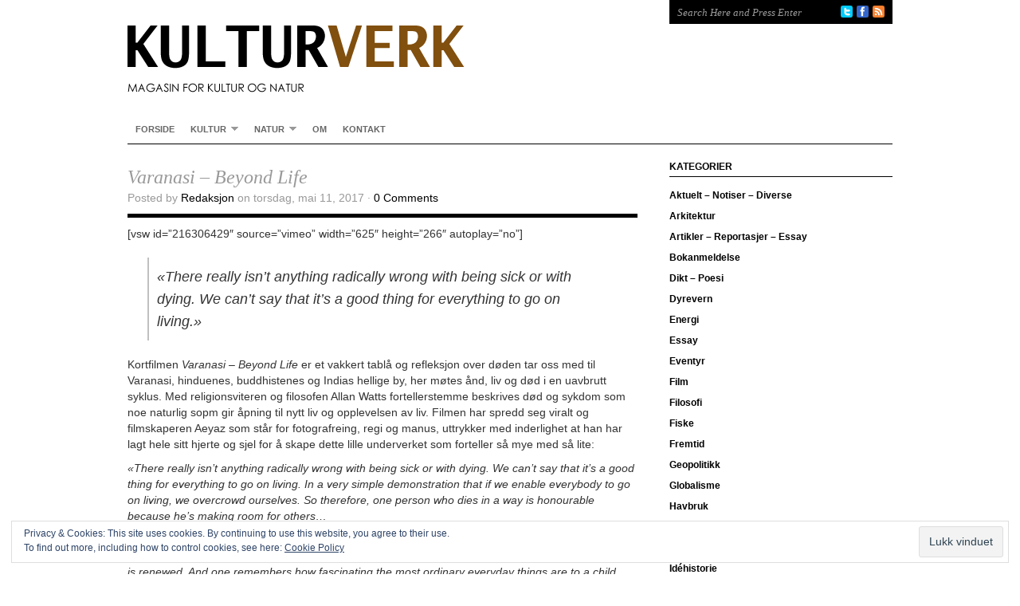

--- FILE ---
content_type: text/html; charset=UTF-8
request_url: https://www.kulturverk.com/2017/05/11/varanasi-beyond-life/
body_size: 20254
content:
<!DOCTYPE html PUBLIC "-//W3C//DTD XHTML 1.0 Transitional//EN" "http://www.w3.org/TR/xhtml1/DTD/xhtml1-transitional.dtd">
<html xmlns="http://www.w3.org/1999/xhtml" lang="no-NO">
<head profile="http://gmpg.org/xfn/11">

<meta http-equiv="Content-Type" content="text/html; charset=UTF-8" />
<meta name="distribution" content="global" />
<meta name="robots" content="follow, all" />
<meta name="language" content="en" />
<meta name="verify-v1" content="7XvBEj6Tw9dyXjHST/9sgRGxGymxFdHIZsM6Ob/xo5E=" />

<title>  Varanasi – Beyond Life : KULTURVERK</title>
<link rel="Shortcut Icon" href="https://www.kulturverk.com/wp-content/themes/organic_structure_white/organic_structure_white/images/favicon.ico" type="image/x-icon" />

<link rel="stylesheet" href="https://www.kulturverk.com/wp-content/themes/organic_structure_white/organic_structure_white/style.css" type="text/css" media="screen" />
<link rel="alternate" type="application/rss+xml" title="KULTURVERK RSS Feed" href="https://www.kulturverk.com/feed/" />
<link rel="alternate" type="application/atom+xml" title="KULTURVERK Atom Feed" href="https://www.kulturverk.com/feed/atom/" />
<link rel="pingback" href="https://www.kulturverk.com/xmlrpc.php" />

<meta name='robots' content='max-image-preview:large' />
<link rel='dns-prefetch' href='//v0.wordpress.com' />
<link rel='dns-prefetch' href='//i0.wp.com' />
<link rel="alternate" type="application/rss+xml" title="KULTURVERK &raquo; Feed" href="https://www.kulturverk.com/feed/" />
<link rel="alternate" type="application/rss+xml" title="KULTURVERK &raquo; Comments Feed" href="https://www.kulturverk.com/comments/feed/" />
<link rel="alternate" type="application/rss+xml" title="KULTURVERK &raquo; Varanasi – Beyond Life Comments Feed" href="https://www.kulturverk.com/2017/05/11/varanasi-beyond-life/feed/" />
<script type="text/javascript">
window._wpemojiSettings = {"baseUrl":"https:\/\/s.w.org\/images\/core\/emoji\/14.0.0\/72x72\/","ext":".png","svgUrl":"https:\/\/s.w.org\/images\/core\/emoji\/14.0.0\/svg\/","svgExt":".svg","source":{"concatemoji":"https:\/\/www.kulturverk.com\/wp-includes\/js\/wp-emoji-release.min.js?ver=6.1.9"}};
/*! This file is auto-generated */
!function(e,a,t){var n,r,o,i=a.createElement("canvas"),p=i.getContext&&i.getContext("2d");function s(e,t){var a=String.fromCharCode,e=(p.clearRect(0,0,i.width,i.height),p.fillText(a.apply(this,e),0,0),i.toDataURL());return p.clearRect(0,0,i.width,i.height),p.fillText(a.apply(this,t),0,0),e===i.toDataURL()}function c(e){var t=a.createElement("script");t.src=e,t.defer=t.type="text/javascript",a.getElementsByTagName("head")[0].appendChild(t)}for(o=Array("flag","emoji"),t.supports={everything:!0,everythingExceptFlag:!0},r=0;r<o.length;r++)t.supports[o[r]]=function(e){if(p&&p.fillText)switch(p.textBaseline="top",p.font="600 32px Arial",e){case"flag":return s([127987,65039,8205,9895,65039],[127987,65039,8203,9895,65039])?!1:!s([55356,56826,55356,56819],[55356,56826,8203,55356,56819])&&!s([55356,57332,56128,56423,56128,56418,56128,56421,56128,56430,56128,56423,56128,56447],[55356,57332,8203,56128,56423,8203,56128,56418,8203,56128,56421,8203,56128,56430,8203,56128,56423,8203,56128,56447]);case"emoji":return!s([129777,127995,8205,129778,127999],[129777,127995,8203,129778,127999])}return!1}(o[r]),t.supports.everything=t.supports.everything&&t.supports[o[r]],"flag"!==o[r]&&(t.supports.everythingExceptFlag=t.supports.everythingExceptFlag&&t.supports[o[r]]);t.supports.everythingExceptFlag=t.supports.everythingExceptFlag&&!t.supports.flag,t.DOMReady=!1,t.readyCallback=function(){t.DOMReady=!0},t.supports.everything||(n=function(){t.readyCallback()},a.addEventListener?(a.addEventListener("DOMContentLoaded",n,!1),e.addEventListener("load",n,!1)):(e.attachEvent("onload",n),a.attachEvent("onreadystatechange",function(){"complete"===a.readyState&&t.readyCallback()})),(e=t.source||{}).concatemoji?c(e.concatemoji):e.wpemoji&&e.twemoji&&(c(e.twemoji),c(e.wpemoji)))}(window,document,window._wpemojiSettings);
</script>
<style type="text/css">
img.wp-smiley,
img.emoji {
	display: inline !important;
	border: none !important;
	box-shadow: none !important;
	height: 1em !important;
	width: 1em !important;
	margin: 0 0.07em !important;
	vertical-align: -0.1em !important;
	background: none !important;
	padding: 0 !important;
}
</style>
	<link rel='stylesheet' id='wp-block-library-css' href='https://www.kulturverk.com/wp-includes/css/dist/block-library/style.min.css?ver=6.1.9' type='text/css' media='all' />
<style id='wp-block-library-inline-css' type='text/css'>
.has-text-align-justify{text-align:justify;}
</style>
<link rel='stylesheet' id='mediaelement-css' href='https://www.kulturverk.com/wp-includes/js/mediaelement/mediaelementplayer-legacy.min.css?ver=4.2.17' type='text/css' media='all' />
<link rel='stylesheet' id='wp-mediaelement-css' href='https://www.kulturverk.com/wp-includes/js/mediaelement/wp-mediaelement.min.css?ver=6.1.9' type='text/css' media='all' />
<link rel='stylesheet' id='classic-theme-styles-css' href='https://www.kulturverk.com/wp-includes/css/classic-themes.min.css?ver=1' type='text/css' media='all' />
<style id='global-styles-inline-css' type='text/css'>
body{--wp--preset--color--black: #000000;--wp--preset--color--cyan-bluish-gray: #abb8c3;--wp--preset--color--white: #ffffff;--wp--preset--color--pale-pink: #f78da7;--wp--preset--color--vivid-red: #cf2e2e;--wp--preset--color--luminous-vivid-orange: #ff6900;--wp--preset--color--luminous-vivid-amber: #fcb900;--wp--preset--color--light-green-cyan: #7bdcb5;--wp--preset--color--vivid-green-cyan: #00d084;--wp--preset--color--pale-cyan-blue: #8ed1fc;--wp--preset--color--vivid-cyan-blue: #0693e3;--wp--preset--color--vivid-purple: #9b51e0;--wp--preset--gradient--vivid-cyan-blue-to-vivid-purple: linear-gradient(135deg,rgba(6,147,227,1) 0%,rgb(155,81,224) 100%);--wp--preset--gradient--light-green-cyan-to-vivid-green-cyan: linear-gradient(135deg,rgb(122,220,180) 0%,rgb(0,208,130) 100%);--wp--preset--gradient--luminous-vivid-amber-to-luminous-vivid-orange: linear-gradient(135deg,rgba(252,185,0,1) 0%,rgba(255,105,0,1) 100%);--wp--preset--gradient--luminous-vivid-orange-to-vivid-red: linear-gradient(135deg,rgba(255,105,0,1) 0%,rgb(207,46,46) 100%);--wp--preset--gradient--very-light-gray-to-cyan-bluish-gray: linear-gradient(135deg,rgb(238,238,238) 0%,rgb(169,184,195) 100%);--wp--preset--gradient--cool-to-warm-spectrum: linear-gradient(135deg,rgb(74,234,220) 0%,rgb(151,120,209) 20%,rgb(207,42,186) 40%,rgb(238,44,130) 60%,rgb(251,105,98) 80%,rgb(254,248,76) 100%);--wp--preset--gradient--blush-light-purple: linear-gradient(135deg,rgb(255,206,236) 0%,rgb(152,150,240) 100%);--wp--preset--gradient--blush-bordeaux: linear-gradient(135deg,rgb(254,205,165) 0%,rgb(254,45,45) 50%,rgb(107,0,62) 100%);--wp--preset--gradient--luminous-dusk: linear-gradient(135deg,rgb(255,203,112) 0%,rgb(199,81,192) 50%,rgb(65,88,208) 100%);--wp--preset--gradient--pale-ocean: linear-gradient(135deg,rgb(255,245,203) 0%,rgb(182,227,212) 50%,rgb(51,167,181) 100%);--wp--preset--gradient--electric-grass: linear-gradient(135deg,rgb(202,248,128) 0%,rgb(113,206,126) 100%);--wp--preset--gradient--midnight: linear-gradient(135deg,rgb(2,3,129) 0%,rgb(40,116,252) 100%);--wp--preset--duotone--dark-grayscale: url('#wp-duotone-dark-grayscale');--wp--preset--duotone--grayscale: url('#wp-duotone-grayscale');--wp--preset--duotone--purple-yellow: url('#wp-duotone-purple-yellow');--wp--preset--duotone--blue-red: url('#wp-duotone-blue-red');--wp--preset--duotone--midnight: url('#wp-duotone-midnight');--wp--preset--duotone--magenta-yellow: url('#wp-duotone-magenta-yellow');--wp--preset--duotone--purple-green: url('#wp-duotone-purple-green');--wp--preset--duotone--blue-orange: url('#wp-duotone-blue-orange');--wp--preset--font-size--small: 13px;--wp--preset--font-size--medium: 20px;--wp--preset--font-size--large: 36px;--wp--preset--font-size--x-large: 42px;--wp--preset--spacing--20: 0.44rem;--wp--preset--spacing--30: 0.67rem;--wp--preset--spacing--40: 1rem;--wp--preset--spacing--50: 1.5rem;--wp--preset--spacing--60: 2.25rem;--wp--preset--spacing--70: 3.38rem;--wp--preset--spacing--80: 5.06rem;}:where(.is-layout-flex){gap: 0.5em;}body .is-layout-flow > .alignleft{float: left;margin-inline-start: 0;margin-inline-end: 2em;}body .is-layout-flow > .alignright{float: right;margin-inline-start: 2em;margin-inline-end: 0;}body .is-layout-flow > .aligncenter{margin-left: auto !important;margin-right: auto !important;}body .is-layout-constrained > .alignleft{float: left;margin-inline-start: 0;margin-inline-end: 2em;}body .is-layout-constrained > .alignright{float: right;margin-inline-start: 2em;margin-inline-end: 0;}body .is-layout-constrained > .aligncenter{margin-left: auto !important;margin-right: auto !important;}body .is-layout-constrained > :where(:not(.alignleft):not(.alignright):not(.alignfull)){max-width: var(--wp--style--global--content-size);margin-left: auto !important;margin-right: auto !important;}body .is-layout-constrained > .alignwide{max-width: var(--wp--style--global--wide-size);}body .is-layout-flex{display: flex;}body .is-layout-flex{flex-wrap: wrap;align-items: center;}body .is-layout-flex > *{margin: 0;}:where(.wp-block-columns.is-layout-flex){gap: 2em;}.has-black-color{color: var(--wp--preset--color--black) !important;}.has-cyan-bluish-gray-color{color: var(--wp--preset--color--cyan-bluish-gray) !important;}.has-white-color{color: var(--wp--preset--color--white) !important;}.has-pale-pink-color{color: var(--wp--preset--color--pale-pink) !important;}.has-vivid-red-color{color: var(--wp--preset--color--vivid-red) !important;}.has-luminous-vivid-orange-color{color: var(--wp--preset--color--luminous-vivid-orange) !important;}.has-luminous-vivid-amber-color{color: var(--wp--preset--color--luminous-vivid-amber) !important;}.has-light-green-cyan-color{color: var(--wp--preset--color--light-green-cyan) !important;}.has-vivid-green-cyan-color{color: var(--wp--preset--color--vivid-green-cyan) !important;}.has-pale-cyan-blue-color{color: var(--wp--preset--color--pale-cyan-blue) !important;}.has-vivid-cyan-blue-color{color: var(--wp--preset--color--vivid-cyan-blue) !important;}.has-vivid-purple-color{color: var(--wp--preset--color--vivid-purple) !important;}.has-black-background-color{background-color: var(--wp--preset--color--black) !important;}.has-cyan-bluish-gray-background-color{background-color: var(--wp--preset--color--cyan-bluish-gray) !important;}.has-white-background-color{background-color: var(--wp--preset--color--white) !important;}.has-pale-pink-background-color{background-color: var(--wp--preset--color--pale-pink) !important;}.has-vivid-red-background-color{background-color: var(--wp--preset--color--vivid-red) !important;}.has-luminous-vivid-orange-background-color{background-color: var(--wp--preset--color--luminous-vivid-orange) !important;}.has-luminous-vivid-amber-background-color{background-color: var(--wp--preset--color--luminous-vivid-amber) !important;}.has-light-green-cyan-background-color{background-color: var(--wp--preset--color--light-green-cyan) !important;}.has-vivid-green-cyan-background-color{background-color: var(--wp--preset--color--vivid-green-cyan) !important;}.has-pale-cyan-blue-background-color{background-color: var(--wp--preset--color--pale-cyan-blue) !important;}.has-vivid-cyan-blue-background-color{background-color: var(--wp--preset--color--vivid-cyan-blue) !important;}.has-vivid-purple-background-color{background-color: var(--wp--preset--color--vivid-purple) !important;}.has-black-border-color{border-color: var(--wp--preset--color--black) !important;}.has-cyan-bluish-gray-border-color{border-color: var(--wp--preset--color--cyan-bluish-gray) !important;}.has-white-border-color{border-color: var(--wp--preset--color--white) !important;}.has-pale-pink-border-color{border-color: var(--wp--preset--color--pale-pink) !important;}.has-vivid-red-border-color{border-color: var(--wp--preset--color--vivid-red) !important;}.has-luminous-vivid-orange-border-color{border-color: var(--wp--preset--color--luminous-vivid-orange) !important;}.has-luminous-vivid-amber-border-color{border-color: var(--wp--preset--color--luminous-vivid-amber) !important;}.has-light-green-cyan-border-color{border-color: var(--wp--preset--color--light-green-cyan) !important;}.has-vivid-green-cyan-border-color{border-color: var(--wp--preset--color--vivid-green-cyan) !important;}.has-pale-cyan-blue-border-color{border-color: var(--wp--preset--color--pale-cyan-blue) !important;}.has-vivid-cyan-blue-border-color{border-color: var(--wp--preset--color--vivid-cyan-blue) !important;}.has-vivid-purple-border-color{border-color: var(--wp--preset--color--vivid-purple) !important;}.has-vivid-cyan-blue-to-vivid-purple-gradient-background{background: var(--wp--preset--gradient--vivid-cyan-blue-to-vivid-purple) !important;}.has-light-green-cyan-to-vivid-green-cyan-gradient-background{background: var(--wp--preset--gradient--light-green-cyan-to-vivid-green-cyan) !important;}.has-luminous-vivid-amber-to-luminous-vivid-orange-gradient-background{background: var(--wp--preset--gradient--luminous-vivid-amber-to-luminous-vivid-orange) !important;}.has-luminous-vivid-orange-to-vivid-red-gradient-background{background: var(--wp--preset--gradient--luminous-vivid-orange-to-vivid-red) !important;}.has-very-light-gray-to-cyan-bluish-gray-gradient-background{background: var(--wp--preset--gradient--very-light-gray-to-cyan-bluish-gray) !important;}.has-cool-to-warm-spectrum-gradient-background{background: var(--wp--preset--gradient--cool-to-warm-spectrum) !important;}.has-blush-light-purple-gradient-background{background: var(--wp--preset--gradient--blush-light-purple) !important;}.has-blush-bordeaux-gradient-background{background: var(--wp--preset--gradient--blush-bordeaux) !important;}.has-luminous-dusk-gradient-background{background: var(--wp--preset--gradient--luminous-dusk) !important;}.has-pale-ocean-gradient-background{background: var(--wp--preset--gradient--pale-ocean) !important;}.has-electric-grass-gradient-background{background: var(--wp--preset--gradient--electric-grass) !important;}.has-midnight-gradient-background{background: var(--wp--preset--gradient--midnight) !important;}.has-small-font-size{font-size: var(--wp--preset--font-size--small) !important;}.has-medium-font-size{font-size: var(--wp--preset--font-size--medium) !important;}.has-large-font-size{font-size: var(--wp--preset--font-size--large) !important;}.has-x-large-font-size{font-size: var(--wp--preset--font-size--x-large) !important;}
.wp-block-navigation a:where(:not(.wp-element-button)){color: inherit;}
:where(.wp-block-columns.is-layout-flex){gap: 2em;}
.wp-block-pullquote{font-size: 1.5em;line-height: 1.6;}
</style>
<link rel='stylesheet' id='cpsh-shortcodes-css' href='https://www.kulturverk.com/wp-content/plugins/column-shortcodes//assets/css/shortcodes.css?ver=1.0.1' type='text/css' media='all' />
<link rel='stylesheet' id='disqus_rcw-css' href='https://www.kulturverk.com/wp-content/plugins/disqus-recent-comments-widget/disqus_rcw.css?ver=6.1.9' type='text/css' media='all' />
<link rel='stylesheet' id='social-logos-css' href='https://www.kulturverk.com/wp-content/plugins/jetpack/_inc/social-logos/social-logos.min.css?ver=11.7.3' type='text/css' media='all' />
<link rel='stylesheet' id='jetpack_css-css' href='https://www.kulturverk.com/wp-content/plugins/jetpack/css/jetpack.css?ver=11.7.3' type='text/css' media='all' />
<script type='text/javascript' id='jetpack_related-posts-js-extra'>
/* <![CDATA[ */
var related_posts_js_options = {"post_heading":"h4"};
/* ]]> */
</script>
<script type='text/javascript' src='https://www.kulturverk.com/wp-content/plugins/jetpack/_inc/build/related-posts/related-posts.min.js?ver=20211209' id='jetpack_related-posts-js'></script>
<script type='text/javascript' src='https://www.kulturverk.com/wp-includes/js/jquery/jquery.min.js?ver=3.6.1' id='jquery-core-js'></script>
<script type='text/javascript' src='https://www.kulturverk.com/wp-includes/js/jquery/jquery-migrate.min.js?ver=3.3.2' id='jquery-migrate-js'></script>
<script type='text/javascript' src='https://www.kulturverk.com/wp-content/plugins/fd-footnotes/fdfootnotes.js?ver=1.34' id='fdfootnote_script-js'></script>
<link rel="https://api.w.org/" href="https://www.kulturverk.com/wp-json/" /><link rel="alternate" type="application/json" href="https://www.kulturverk.com/wp-json/wp/v2/posts/20337" /><link rel="EditURI" type="application/rsd+xml" title="RSD" href="https://www.kulturverk.com/xmlrpc.php?rsd" />
<link rel="wlwmanifest" type="application/wlwmanifest+xml" href="https://www.kulturverk.com/wp-includes/wlwmanifest.xml" />
<meta name="generator" content="WordPress 6.1.9" />
<link rel="canonical" href="https://www.kulturverk.com/2017/05/11/varanasi-beyond-life/" />
<link rel='shortlink' href='https://wp.me/p1kTMc-5i1' />
<link rel="alternate" type="application/json+oembed" href="https://www.kulturverk.com/wp-json/oembed/1.0/embed?url=https%3A%2F%2Fwww.kulturverk.com%2F2017%2F05%2F11%2Fvaranasi-beyond-life%2F" />
<link rel="alternate" type="text/xml+oembed" href="https://www.kulturverk.com/wp-json/oembed/1.0/embed?url=https%3A%2F%2Fwww.kulturverk.com%2F2017%2F05%2F11%2Fvaranasi-beyond-life%2F&#038;format=xml" />
	<style>img#wpstats{display:none}</style>
		<style type="text/css">
#header #title a {
background: url(https://www.kulturverk.com/wp-content/uploads/2011/01/KULTURVERK_headerII2.png) no-repeat;
}
</style>

<!-- Jetpack Open Graph Tags -->
<meta property="og:type" content="article" />
<meta property="og:title" content="Varanasi – Beyond Life" />
<meta property="og:url" content="https://www.kulturverk.com/2017/05/11/varanasi-beyond-life/" />
<meta property="og:description" content="[vsw id=&#8221;216306429&#8243; source=&#8221;vimeo&#8221; width=&#8221;625&#8243; height=&#8221;266&#8243; autoplay=&#8221;no&#8221;] «There really isn’t anything radically wrong with being sick o…" />
<meta property="article:published_time" content="2017-05-11T18:31:24+00:00" />
<meta property="article:modified_time" content="2017-05-11T18:32:13+00:00" />
<meta property="og:site_name" content="KULTURVERK" />
<meta property="og:image" content="https://i0.wp.com/www.kulturverk.com/wp-content/uploads/2017/05/Varanasi_Beyond_life.jpg?fit=1200%2C510&#038;ssl=1" />
<meta property="og:image:width" content="1200" />
<meta property="og:image:height" content="510" />
<meta property="og:image:alt" content="" />
<meta name="twitter:text:title" content="Varanasi – Beyond Life" />
<meta name="twitter:image" content="https://i0.wp.com/www.kulturverk.com/wp-content/uploads/2017/05/Varanasi_Beyond_life.jpg?fit=1200%2C510&#038;ssl=1&#038;w=640" />
<meta name="twitter:card" content="summary_large_image" />

<!-- End Jetpack Open Graph Tags -->
<style type="text/css" id="wp-custom-css">/*
Welcome to Custom CSS!

CSS (Cascading Style Sheets) is a kind of code that tells the browser how
to render a web page. You may delete these comments and get started with
your customizations.

By default, your stylesheet will be loaded after the theme stylesheets,
which means that your rules can take precedence and override the theme CSS
rules. Just write here what you want to change, you don't need to copy all
your theme's stylesheet content.
*/
body {
	background: #FFFFFF;
	color: #333333;
	font-size: 14px;
	font-family: Arial, Helvetica, Lucida Sans, Trebuchet, Verdana;
	line-height: 20px;
	margin: 0px auto 0px;
	padding: 0px;</style>
<script type="text/javascript" src="https://www.kulturverk.com/wp-content/themes/organic_structure_white/organic_structure_white/js/superfish/superfish.js"></script>
<script type="text/javascript" src="https://www.kulturverk.com/wp-content/themes/organic_structure_white/organic_structure_white/js/superfish/hoverIntent.js"></script>
<script type="text/javascript" src="https://www.kulturverk.com/wp-content/themes/organic_structure_white/organic_structure_white/js/jquery.flow.1.1.js"></script>
<script type="text/javascript" src="https://www.kulturverk.com/wp-content/themes/organic_structure_white/organic_structure_white/js/iepngfix_tilebg.js"></script>


<!--IE6 Fix-->
<style type="text/css">
	img, div, a, input, body, span { 
		behavior: url(https://www.kulturverk.com/wp-content/themes/organic_structure_white/organic_structure_white/images/iepngfix.htc);
	}
</style>

<script type="text/javascript"> 
	var $j = jQuery.noConflict();
	$j(document).ready(function() { 
		$j('.menu').superfish(); 
	});
</script>

<script type="text/javascript">
	$j(function() {
        $j("div#controller").jFlow({
            slides: "#slides",
            width: "620px",
            height: "473px",
			timer: 10000,
	    	duration: 400
        });
    });
</script>

</head>

<body class="post-template-default single single-post postid-20337 single-format-standard">

<div id="wrap">

    <div id="header">
    
        <div class="headerleft">
            <p id="title"><a href="http://www.kulturverk.com/" title="Home">KULTURVERK</a></p>
        </div>
        
        <div class="headerright">
            <form id="searchformheader" method="get" action="/index.php">
            <input type="text" value="Search Here and Press Enter" name="s" id="searchbox" onfocus="if (this.value == 'Search Here and Press Enter') {this.value = '';}" onblur="if (this.value == '') {this.value = 'Search Here and Press Enter';}" />
            <input type="hidden" id="searchbutton" value="Go" /></form>
            
            <div id="navicons">
            	<a href="/feed/rss/" target="_blank"><img class="navicon" src="https://www.kulturverk.com/wp-content/themes/organic_structure_white/organic_structure_white/images/rss_icon.png" title="RSS Feed" alt="RSS" /></a>            	<a href="http://www.facebook.com/KULTURVERK" target="_blank"><img class="navicon" src="https://www.kulturverk.com/wp-content/themes/organic_structure_white/organic_structure_white/images/facebook_icon.png" title="Facebook" alt="Facebook" /></a>                <a href="http://twitter.com/KULTURVERK" target="_blank"><img class="navicon" src="https://www.kulturverk.com/wp-content/themes/organic_structure_white/organic_structure_white/images/twitter_icon.png" title="Twitter" alt="Twitter" /></a>            </div>
            
        </div>
    
    </div>
    
    <div id="navbar">
		<div class="menu"><ul id="menu-hovedmeny" class="menu"><li id="menu-item-25" class="menu-item menu-item-type-custom menu-item-object-custom menu-item-home menu-item-25"><a href="http://www.kulturverk.com">Forside</a></li>
<li id="menu-item-52" class="menu-item menu-item-type-taxonomy menu-item-object-category current-post-ancestor current-menu-parent current-post-parent menu-item-has-children menu-item-52"><a href="https://www.kulturverk.com/category/kultur/">Kultur</a>
<ul class="sub-menu">
	<li id="menu-item-176" class="menu-item menu-item-type-taxonomy menu-item-object-category current-post-ancestor current-menu-parent current-post-parent menu-item-176"><a href="https://www.kulturverk.com/category/filosofi/">Filosofi</a></li>
	<li id="menu-item-178" class="menu-item menu-item-type-taxonomy menu-item-object-category menu-item-178"><a href="https://www.kulturverk.com/category/religion/">Religion</a></li>
	<li id="menu-item-351" class="menu-item menu-item-type-taxonomy menu-item-object-category menu-item-351"><a href="https://www.kulturverk.com/category/tradisjon/">Tradisjon</a></li>
	<li id="menu-item-563" class="menu-item menu-item-type-taxonomy menu-item-object-category menu-item-563"><a href="https://www.kulturverk.com/category/essay/">Essay</a></li>
</ul>
</li>
<li id="menu-item-54" class="menu-item menu-item-type-taxonomy menu-item-object-category menu-item-has-children menu-item-54"><a href="https://www.kulturverk.com/category/natur/">Natur</a>
<ul class="sub-menu">
	<li id="menu-item-177" class="menu-item menu-item-type-taxonomy menu-item-object-category menu-item-177"><a href="https://www.kulturverk.com/category/vitenskap/">Vitenskap</a></li>
	<li id="menu-item-295" class="menu-item menu-item-type-taxonomy menu-item-object-category menu-item-295"><a href="https://www.kulturverk.com/category/%c3%b8kologi/">Økologi</a></li>
	<li id="menu-item-328" class="menu-item menu-item-type-taxonomy menu-item-object-category menu-item-328"><a href="https://www.kulturverk.com/category/jordbruk/">Jordbruk</a></li>
	<li id="menu-item-564" class="menu-item menu-item-type-taxonomy menu-item-object-category menu-item-564"><a href="https://www.kulturverk.com/category/%c3%b8kologi/">Økologi</a></li>
</ul>
</li>
<li id="menu-item-85" class="menu-item menu-item-type-post_type menu-item-object-page menu-item-85"><a href="https://www.kulturverk.com/om/">Om</a></li>
<li id="menu-item-183" class="menu-item menu-item-type-post_type menu-item-object-page menu-item-183"><a href="https://www.kulturverk.com/kontakt/">Kontakt</a></li>
</ul></div>    </div>
    
    <div style="clear:both;"></div>
<div id="content">

	<div id="contentleft">	

		<div class="postarea">

			            
            <div class="posttitle">		

				<h3>Varanasi – Beyond Life</h3>

                    <div class="postauthor">            
                        <p>Posted by <a href="https://www.kulturverk.com/author/admin/" title="Posts by Redaksjon" rel="author">Redaksjon</a> on torsdag, mai 11, 2017 &middot; <a href="https://www.kulturverk.com/2017/05/11/varanasi-beyond-life/#comments"><span class="dsq-postid" data-dsqidentifier="20337 http://www.kulturverk.com/?p=20337">Leave a Comment</span></a>&nbsp;</p>
                    </div>
                    
            </div>

			<p>[vsw id=&#8221;216306429&#8243; source=&#8221;vimeo&#8221; width=&#8221;625&#8243; height=&#8221;266&#8243; autoplay=&#8221;no&#8221;]</p>
<blockquote><p>«There really isn’t anything radically wrong with being sick or with dying. We can’t say that it’s a good thing for everything to go on living.»</p></blockquote>
<p>Kortfilmen <em>Varanasi – Beyond Life</em> er et vakkert tablå og refleksjon over døden tar oss med til Varanasi, hinduenes, buddhistenes og Indias hellige by, her møtes ånd, liv og død i en uavbrutt syklus. Med religionsviteren og filosofen Allan Watts fortellerstemme beskrives død og sykdom som noe naturlig sopm gir åpning til nytt liv og opplevelsen av liv. Filmen har spredd seg viralt og filmskaperen Aeyaz som står for fotografreing, regi og manus, uttrykker med inderlighet at han har lagt hele sitt hjerte og sjel for å skape dette lille underverket som forteller så mye med så lite:</p>
<p><em>«There really isn’t anything radically wrong with being sick or with dying. We can’t say that it’s a good thing for everything to go on living. In a very simple demonstration that if we enable everybody to go on living, we overcrowd ourselves. So therefore, one person who dies in a way is honourable because he’s making room for others…</em></p>
<p><em>It’s a far more amusing arrangement for nature to continue the process of life through different individuals then it is always with the same individual, because as each new individual approaches life is renewed. And one remembers how fascinating the most ordinary everyday things are to a child, because they see them all as marvellous.</em></p>
<p><em>It is not, therefore, natural for us to wish to prolong life indefinitely. But we live in a culture where it has been rubbed into us in every conceivable way that to die is a terrible thing.»</em></p>
<p>– Alan Watts</p>
<p><strong>Relatert</strong></p>
<p><a href="http://www.kulturverk.com/2011/11/27/the-tree-of-life-en-film-om-gud-menneske-og-natur/">The Tree of Life – En film om Gud, menneske og natur</a></p>
<p><a href="http://www.kulturverk.com/2011/08/31/melancholia-verdens-undergang-og-hvem-bryr-seg-egentlig/" rel="bookmark">Melancholia – Verdens undergang og hvem bryr seg egentlig?</a></p>
<p><a href="http://www.kulturverk.com/2011/03/26/stella-polaris-%e2%80%93-et-filmatisk-kjaerlighetsdikt-fra-nord/" rel="bookmark">STELLA POLARIS – et filmatisk kjærlighetsdikt fra nord</a></p>
<p><a href="http://www.kulturverk.com/2011/08/09/what-if-lemn-sissay/" rel="bookmark">WHAT IF? – Lemn Sissay</a></p>
<p><a href="http://www.kulturverk.com/2011/02/01/naturvitskap-og-mytar/" rel="bookmark">Naturvitskap og mytar</a></p>
<div class="sharedaddy sd-sharing-enabled"><div class="robots-nocontent sd-block sd-social sd-social-icon-text sd-sharing"><h3 class="sd-title">Del denne teksten:</h3><div class="sd-content"><ul><li class="share-facebook"><a rel="nofollow noopener noreferrer" data-shared="sharing-facebook-20337" class="share-facebook sd-button share-icon" href="https://www.kulturverk.com/2017/05/11/varanasi-beyond-life/?share=facebook" target="_blank" title="Click to share on Facebook" ><span>Facebook</span></a></li><li class="share-twitter"><a rel="nofollow noopener noreferrer" data-shared="sharing-twitter-20337" class="share-twitter sd-button share-icon" href="https://www.kulturverk.com/2017/05/11/varanasi-beyond-life/?share=twitter" target="_blank" title="Click to share on Twitter" ><span>Twitter</span></a></li><li class="share-tumblr"><a rel="nofollow noopener noreferrer" data-shared="" class="share-tumblr sd-button share-icon" href="https://www.kulturverk.com/2017/05/11/varanasi-beyond-life/?share=tumblr" target="_blank" title="Click to share on Tumblr" ><span>Tumblr</span></a></li><li class="share-email"><a rel="nofollow noopener noreferrer" data-shared="" class="share-email sd-button share-icon" href="mailto:?subject=%5BShared%20Post%5D%20Varanasi%20%E2%80%93%20Beyond%20Life&body=https%3A%2F%2Fwww.kulturverk.com%2F2017%2F05%2F11%2Fvaranasi-beyond-life%2F&share=email" target="_blank" title="Click to email a link to a friend" data-email-share-error-title="Do you have email set up?" data-email-share-error-text="If you&#039;re having problems sharing via email, you might not have email set up for your browser. You may need to create a new email yourself." data-email-share-nonce="15e7900472" data-email-share-track-url="https://www.kulturverk.com/2017/05/11/varanasi-beyond-life/?share=email"><span>Email</span></a></li><li class="share-print"><a rel="nofollow noopener noreferrer" data-shared="" class="share-print sd-button share-icon" href="https://www.kulturverk.com/2017/05/11/varanasi-beyond-life/#print" target="_blank" title="Click to print" ><span>Print</span></a></li><li><a href="#" class="sharing-anchor sd-button share-more"><span>More</span></a></li><li class="share-end"></li></ul><div class="sharing-hidden"><div class="inner" style="display: none;"><ul><li class="share-linkedin"><a rel="nofollow noopener noreferrer" data-shared="sharing-linkedin-20337" class="share-linkedin sd-button share-icon" href="https://www.kulturverk.com/2017/05/11/varanasi-beyond-life/?share=linkedin" target="_blank" title="Click to share on LinkedIn" ><span>LinkedIn</span></a></li><li class="share-pinterest"><a rel="nofollow noopener noreferrer" data-shared="sharing-pinterest-20337" class="share-pinterest sd-button share-icon" href="https://www.kulturverk.com/2017/05/11/varanasi-beyond-life/?share=pinterest" target="_blank" title="Click to share on Pinterest" ><span>Pinterest</span></a></li><li class="share-end"></li><li class="share-end"></li></ul></div></div></div></div></div>
<div id='jp-relatedposts' class='jp-relatedposts' >
	
</div><div style="clear:both;"></div>
			<rdf:RDF xmlns:rdf="http://www.w3.org/1999/02/22-rdf-syntax-ns#"
			xmlns:dc="http://purl.org/dc/elements/1.1/"
			xmlns:trackback="http://madskills.com/public/xml/rss/module/trackback/">
		<rdf:Description rdf:about="https://www.kulturverk.com/2017/05/11/varanasi-beyond-life/"
    dc:identifier="https://www.kulturverk.com/2017/05/11/varanasi-beyond-life/"
    dc:title="Varanasi – Beyond Life"
    trackback:ping="https://www.kulturverk.com/2017/05/11/varanasi-beyond-life/trackback/" />
</rdf:RDF>
			<div class="postmeta">
				<p>Filed under <a href="https://www.kulturverk.com/category/artikler-reportasjer-kommentarer-essay/" rel="category tag">Artikler - Reportasjer - Essay</a>, <a href="https://www.kulturverk.com/category/film/" rel="category tag">Film</a>, <a href="https://www.kulturverk.com/category/filosofi/" rel="category tag">Filosofi</a>, <a href="https://www.kulturverk.com/category/kultur/" rel="category tag">Kultur</a>, <a href="https://www.kulturverk.com/category/kunst/" rel="category tag">KUNST</a> &middot; Tagged with <a href="https://www.kulturverk.com/tag/buddhisme/" rel="tag">Buddhisme</a>, <a href="https://www.kulturverk.com/tag/hinduisme/" rel="tag">Hinduisme</a>, <a href="https://www.kulturverk.com/tag/india/" rel="tag">India</a>, <a href="https://www.kulturverk.com/tag/philosophy/" rel="tag">PHILOSOPHY</a>, <a href="https://www.kulturverk.com/tag/varanasi/" rel="tag">Varanasi</a>, <a href="https://www.kulturverk.com/tag/varanasi-beyond-life/" rel="tag">Varanasi – Beyond Life</a></p>
			</div>

		</div>

        <div class="postcomments">
			
<div id="disqus_thread"></div>
        </div>

		
	</div>

<!-- begin r_sidebar -->

<div id="sidebar_right">
	<div id="categories-4" class="widget widget_categories"><h4>Kategorier</h4>
			<ul>
					<li class="cat-item cat-item-8"><a href="https://www.kulturverk.com/category/notiser/">Aktuelt &#8211; Notiser &#8211; Diverse</a>
</li>
	<li class="cat-item cat-item-673"><a href="https://www.kulturverk.com/category/arkitektur-2/">Arkitektur</a>
</li>
	<li class="cat-item cat-item-9"><a href="https://www.kulturverk.com/category/artikler-reportasjer-kommentarer-essay/">Artikler &#8211; Reportasjer &#8211; Essay</a>
</li>
	<li class="cat-item cat-item-169"><a href="https://www.kulturverk.com/category/bokanmeldelse/">Bokanmeldelse</a>
</li>
	<li class="cat-item cat-item-66"><a href="https://www.kulturverk.com/category/dikt-poesi/">Dikt &#8211; Poesi</a>
</li>
	<li class="cat-item cat-item-98"><a href="https://www.kulturverk.com/category/dyrevern/">Dyrevern</a>
</li>
	<li class="cat-item cat-item-245"><a href="https://www.kulturverk.com/category/energi/">Energi</a>
</li>
	<li class="cat-item cat-item-26"><a href="https://www.kulturverk.com/category/essay/">Essay</a>
</li>
	<li class="cat-item cat-item-41"><a href="https://www.kulturverk.com/category/eventyr/">Eventyr</a>
</li>
	<li class="cat-item cat-item-40"><a href="https://www.kulturverk.com/category/film/">Film</a>
</li>
	<li class="cat-item cat-item-10"><a href="https://www.kulturverk.com/category/filosofi/">Filosofi</a>
</li>
	<li class="cat-item cat-item-55"><a href="https://www.kulturverk.com/category/fiske/">Fiske</a>
</li>
	<li class="cat-item cat-item-156"><a href="https://www.kulturverk.com/category/fremtid-2/">Fremtid</a>
</li>
	<li class="cat-item cat-item-839"><a href="https://www.kulturverk.com/category/geopolitikk-2/">Geopolitikk</a>
</li>
	<li class="cat-item cat-item-594"><a href="https://www.kulturverk.com/category/globalisme-2/">Globalisme</a>
</li>
	<li class="cat-item cat-item-63"><a href="https://www.kulturverk.com/category/havbruk/">Havbruk</a>
</li>
	<li class="cat-item cat-item-449"><a href="https://www.kulturverk.com/category/helse/">Helse</a>
</li>
	<li class="cat-item cat-item-47"><a href="https://www.kulturverk.com/category/historie/">Historie</a>
</li>
	<li class="cat-item cat-item-109"><a href="https://www.kulturverk.com/category/idehistorie/">Idéhistorie</a>
</li>
	<li class="cat-item cat-item-97"><a href="https://www.kulturverk.com/category/identitet-2/">Identitet</a>
</li>
	<li class="cat-item cat-item-108"><a href="https://www.kulturverk.com/category/ideologi/">Ideologi</a>
</li>
	<li class="cat-item cat-item-164"><a href="https://www.kulturverk.com/category/intervju/">Intervju</a>
</li>
	<li class="cat-item cat-item-99"><a href="https://www.kulturverk.com/category/jakt/">Jakt</a>
</li>
	<li class="cat-item cat-item-23"><a href="https://www.kulturverk.com/category/jordbruk/">Jordbruk</a>
</li>
	<li class="cat-item cat-item-65"><a href="https://www.kulturverk.com/category/kommentar/">Kommentar</a>
</li>
	<li class="cat-item cat-item-605"><a href="https://www.kulturverk.com/category/krig-2/">Krig</a>
</li>
	<li class="cat-item cat-item-4"><a href="https://www.kulturverk.com/category/kultur/">Kultur</a>
</li>
	<li class="cat-item cat-item-115"><a href="https://www.kulturverk.com/category/kunst/">KUNST</a>
</li>
	<li class="cat-item cat-item-168"><a href="https://www.kulturverk.com/category/litteratur/">Litteratur</a>
</li>
	<li class="cat-item cat-item-125"><a href="https://www.kulturverk.com/category/mann-og-natur/">Mann og Natur</a>
</li>
	<li class="cat-item cat-item-377"><a href="https://www.kulturverk.com/category/mat-2/">Matkultur</a>
</li>
	<li class="cat-item cat-item-426"><a href="https://www.kulturverk.com/category/metafysikk-2/">Metafysikk</a>
</li>
	<li class="cat-item cat-item-131"><a href="https://www.kulturverk.com/category/musikk/">Musikk</a>
</li>
	<li class="cat-item cat-item-5"><a href="https://www.kulturverk.com/category/natur/">Natur</a>
</li>
	<li class="cat-item cat-item-363"><a href="https://www.kulturverk.com/category/naturvern-2/">Naturvern</a>
</li>
	<li class="cat-item cat-item-665"><a href="https://www.kulturverk.com/category/oppskrift/">Oppskrift</a>
</li>
	<li class="cat-item cat-item-121"><a href="https://www.kulturverk.com/category/prim%c3%a6rn%c3%a6ringer/">Primærnæringer</a>
</li>
	<li class="cat-item cat-item-333"><a href="https://www.kulturverk.com/category/redaksjonelt/">Redaksjonelt</a>
</li>
	<li class="cat-item cat-item-360"><a href="https://www.kulturverk.com/category/reise-2/">Reise</a>
</li>
	<li class="cat-item cat-item-14"><a href="https://www.kulturverk.com/category/religion/">Religion</a>
</li>
	<li class="cat-item cat-item-31"><a href="https://www.kulturverk.com/category/tradisjon/">Tradisjon</a>
</li>
	<li class="cat-item cat-item-15"><a href="https://www.kulturverk.com/category/vitenskap/">Vitenskap</a>
</li>
	<li class="cat-item cat-item-25"><a href="https://www.kulturverk.com/category/%c3%b8kologi/">Økologi</a>
</li>
	<li class="cat-item cat-item-134"><a href="https://www.kulturverk.com/category/%c3%b8konomi/">Økonomi</a>
</li>
			</ul>

			</div><div id="disqus_recent_comments-3" class="widget disqus_recent_comments_widget_wrapper"><div id="disqus_rcw_title"><h4>Kommentarer</h4></div><div class="disqus_rcw_single_comment_wrapper">
		                <div>
		                  	<div>
		                   		<img class="disqus_rcw_avatar" src="https://c.disquscdn.com/uploads/users/1394/5509/avatar92.jpg?1419508565" alt="Naatiden"/>
		                   		<div class="disqus_rcw_author_name">
									<a href="https://disqus.com/by/Naatiden/">Naatiden - <span class="disqus_rcw_post_time">9/5/2025</span></a>
								</div>
		                    </div>
		                  	<div class="disqus_rcw_clear"></div>
		                </div>
		                <div>
		                    <a class="disqus_rcw_thread_title" href="http://www.kulturverk.com/2017/09/10/frp-for-deg-som-liker-a-bli-lurt/">FrP: for deg som liker å bli lurt</a>
		                    <div class="disqus_rcw_comment_actual_wrapper">
		                  		<a href="http://www.kulturverk.com/2017/09/10/frp-for-deg-som-liker-a-bli-lurt/#comment-6763343016">Den er faktisk like aktuell idag også.</a>
		                    </div>
		                </div>
		              </div><div class="disqus_rcw_single_comment_wrapper">
		                <div>
		                  	<div>
		                   		<img class="disqus_rcw_avatar" src="https://c.disquscdn.com/uploads/users/1619/4561/avatar92.jpg?1655494123" alt="Øyvind Holmstad"/>
		                   		<div class="disqus_rcw_author_name">
									<a href="https://disqus.com/by/19682010/">Øyvind Holmstad - <span class="disqus_rcw_post_time">4/11/2025</span></a>
								</div>
		                    </div>
		                  	<div class="disqus_rcw_clear"></div>
		                </div>
		                <div>
		                    <a class="disqus_rcw_thread_title" href="http://www.kulturverk.com/2013/02/27/inngruppe-som-paradigmeskifte-en-samtale-med-terje-bongard/">Inngruppe som paradigmeskifte &#8211; en samtale med Terje Bongard</a>
		                    <div class="disqus_rcw_comment_actual_wrapper">
		                  		<a href="http://www.kulturverk.com/2013/02/27/inngruppe-som-paradigmeskifte-en-samtale-med-terje-bongard/#comment-6686340325">Podcasten er arkivert her:

 <a...</a>
		                    </div>
		                </div>
		              </div><div class="disqus_rcw_single_comment_wrapper">
		                <div>
		                  	<div>
		                   		<img class="disqus_rcw_avatar" src="https://c.disquscdn.com/uploads/users/1619/4561/avatar92.jpg?1655494123" alt="Øyvind Holmstad"/>
		                   		<div class="disqus_rcw_author_name">
									<a href="https://disqus.com/by/19682010/">Øyvind Holmstad - <span class="disqus_rcw_post_time">2/17/2025</span></a>
								</div>
		                    </div>
		                  	<div class="disqus_rcw_clear"></div>
		                </div>
		                <div>
		                    <a class="disqus_rcw_thread_title" href="http://www.kulturverk.com/2016/05/11/simone-weil-partier-dreper-sannhet-og-rettferdighet/">Simone Weil: Partier dreper sannhet og rettferdighet</a>
		                    <div class="disqus_rcw_comment_actual_wrapper">
		                  		<a href="http://www.kulturverk.com/2016/05/11/simone-weil-partier-dreper-sannhet-og-rettferdighet/#comment-6653334400"><a href="https://youtu.be/wW97DEOHOd0?si=xR5fXlg3_MrJwDRl">https://youtu.be/wW97DEOHOd0?si=xR5fXlg3_MrJwDRl</a></a>
		                    </div>
		                </div>
		              </div><div class="disqus_rcw_single_comment_wrapper">
		                <div>
		                  	<div>
		                   		<img class="disqus_rcw_avatar" src="https://c.disquscdn.com/uploads/users/26467/4847/avatar92.jpg?1609344586" alt="Sven Røgeberg"/>
		                   		<div class="disqus_rcw_author_name">
									<a href="https://disqus.com/by/svenrgeberg/">Sven Røgeberg - <span class="disqus_rcw_post_time">12/30/2020</span></a>
								</div>
		                    </div>
		                  	<div class="disqus_rcw_clear"></div>
		                </div>
		                <div>
		                    <a class="disqus_rcw_thread_title" href="http://www.kulturverk.com/2020/11/03/valget-i-usa-ingen-seier-i-sikte/">Valget i USA: Ingen seier i sikte</a>
		                    <div class="disqus_rcw_comment_actual_wrapper">
		                  		<a href="http://www.kulturverk.com/2020/11/03/valget-i-usa-ingen-seier-i-sikte/#comment-5206637288">Takk, Ronjar her er du inne på noe viktig. Det er imidlertid heller ikke teknologien i seg selv som skaper revolusjon og vekst, men at teknologien...</a>
		                    </div>
		                </div>
		              </div><div class="disqus_rcw_single_comment_wrapper">
		                <div>
		                  	<div>
		                   		<img class="disqus_rcw_avatar" src="https://c.disquscdn.com/uploads/users/793/4296/avatar92.jpg?1630846387" alt="Fabian"/>
		                   		<div class="disqus_rcw_author_name">
									<a href="https://disqus.com/by/AsleRunarBorgersen/">Fabian - <span class="disqus_rcw_post_time">12/21/2020</span></a>
								</div>
		                    </div>
		                  	<div class="disqus_rcw_clear"></div>
		                </div>
		                <div>
		                    <a class="disqus_rcw_thread_title" href="http://www.kulturverk.com/2017/09/10/frp-for-deg-som-liker-a-bli-lurt/">FrP: for deg som liker å bli lurt</a>
		                    <div class="disqus_rcw_comment_actual_wrapper">
		                  		<a href="http://www.kulturverk.com/2017/09/10/frp-for-deg-som-liker-a-bli-lurt/#comment-5196385569">For ikke å snakke om avgiftsfrie luksusbiler, som går på strøm.  Her har de rike kunnet kjøpe seg en el-luksusbil, ved siden av diesel-suv'en,...</a>
		                    </div>
		                </div>
		              </div><div class="disqus_rcw_single_comment_wrapper">
		                <div>
		                  	<div>
		                   		<img class="disqus_rcw_avatar" src="https://c.disquscdn.com/uploads/users/1542/1594/avatar92.jpg?1406024076" alt="Ronjar__"/>
		                   		<div class="disqus_rcw_author_name">
									<a href="https://disqus.com/by/ronjar22/">Ronjar__ - <span class="disqus_rcw_post_time">12/20/2020</span></a>
								</div>
		                    </div>
		                  	<div class="disqus_rcw_clear"></div>
		                </div>
		                <div>
		                    <a class="disqus_rcw_thread_title" href="http://www.kulturverk.com/2020/11/03/valget-i-usa-ingen-seier-i-sikte/">Valget i USA: Ingen seier i sikte</a>
		                    <div class="disqus_rcw_comment_actual_wrapper">
		                  		<a href="http://www.kulturverk.com/2020/11/03/valget-i-usa-ingen-seier-i-sikte/#comment-5196278468">Veldig god artikkel. Jeg tenker at den industrielle revolusjonen besto i at maskinkraft frigjorde muskelkraft. Det var ikke tilgangen på kull eller...</a>
		                    </div>
		                </div>
		              </div><div class="disqus_rcw_single_comment_wrapper">
		                <div>
		                  	<div>
		                   		<img class="disqus_rcw_avatar" src="https://c.disquscdn.com/uploads/users/619/3129/avatar92.jpg?1370704106" alt="William Steffensen"/>
		                   		<div class="disqus_rcw_author_name">
									<a href="https://disqus.com/by/wsteffen/">William Steffensen - <span class="disqus_rcw_post_time">12/20/2020</span></a>
								</div>
		                    </div>
		                  	<div class="disqus_rcw_clear"></div>
		                </div>
		                <div>
		                    <a class="disqus_rcw_thread_title" href="http://www.kulturverk.com/2017/09/10/frp-for-deg-som-liker-a-bli-lurt/">FrP: for deg som liker å bli lurt</a>
		                    <div class="disqus_rcw_comment_actual_wrapper">
		                  		<a href="http://www.kulturverk.com/2017/09/10/frp-for-deg-som-liker-a-bli-lurt/#comment-5196244937">Spesielt at denne artikkelen engasjerer også i dag, tre år senere!</a>
		                    </div>
		                </div>
		              </div><div class="disqus_rcw_single_comment_wrapper">
		                <div>
		                  	<div>
		                   		<img class="disqus_rcw_avatar" src="https://c.disquscdn.com/uploads/users/34877/3187/avatar92.jpg?1588502498" alt="Christian (Økosofi S)"/>
		                   		<div class="disqus_rcw_author_name">
									<a href="https://disqus.com/by/oekosofi_s/">Christian (Økosofi S) - <span class="disqus_rcw_post_time">5/3/2020</span></a>
								</div>
		                    </div>
		                  	<div class="disqus_rcw_clear"></div>
		                </div>
		                <div>
		                    <a class="disqus_rcw_thread_title" href="http://www.kulturverk.com/2019/02/18/jordboka/">Jordboka</a>
		                    <div class="disqus_rcw_comment_actual_wrapper">
		                  		<a href="http://www.kulturverk.com/2019/02/18/jordboka/#comment-4899394242">En strålende bok(serie) som har popularisert viktigheten av jord og kompost på en flott måte. Jord - humus - handler i dag om sivilisasjonens...</a>
		                    </div>
		                </div>
		              </div><div class="disqus_rcw_single_comment_wrapper">
		                <div>
		                  	<div>
		                   		<img class="disqus_rcw_avatar" src="https://c.disquscdn.com/uploads/users/5928/3623/avatar92.jpg?1573120309" alt="Torjes Hammer"/>
		                   		<div class="disqus_rcw_author_name">
									<a href="https://disqus.com/by/TorjesHammer/">Torjes Hammer - <span class="disqus_rcw_post_time">4/24/2020</span></a>
								</div>
		                    </div>
		                  	<div class="disqus_rcw_clear"></div>
		                </div>
		                <div>
		                    <a class="disqus_rcw_thread_title" href="http://www.kulturverk.com/2017/09/10/frp-for-deg-som-liker-a-bli-lurt/">FrP: for deg som liker å bli lurt</a>
		                    <div class="disqus_rcw_comment_actual_wrapper">
		                  		<a href="http://www.kulturverk.com/2017/09/10/frp-for-deg-som-liker-a-bli-lurt/#comment-4888163120">Aldri vært så mye bompenger heller, en avgift som kun går utover dem med minst penger.. Så enda flere fordeler for dem rikeste ..</a>
		                    </div>
		                </div>
		              </div><div class="disqus_rcw_single_comment_wrapper">
		                <div>
		                  	<div>
		                   		<img class="disqus_rcw_avatar" src="https://c.disquscdn.com/uploads/users/5928/3623/avatar92.jpg?1573120309" alt="Torjes Hammer"/>
		                   		<div class="disqus_rcw_author_name">
									<a href="https://disqus.com/by/TorjesHammer/">Torjes Hammer - <span class="disqus_rcw_post_time">4/24/2020</span></a>
								</div>
		                    </div>
		                  	<div class="disqus_rcw_clear"></div>
		                </div>
		                <div>
		                    <a class="disqus_rcw_thread_title" href="http://www.kulturverk.com/2017/09/10/frp-for-deg-som-liker-a-bli-lurt/">FrP: for deg som liker å bli lurt</a>
		                    <div class="disqus_rcw_comment_actual_wrapper">
		                  		<a href="http://www.kulturverk.com/2017/09/10/frp-for-deg-som-liker-a-bli-lurt/#comment-4888160778">Er jo ikke noe hakking i det hele tatt her.. Mere fakta på bordet, god artikkel ..</a>
		                    </div>
		                </div>
		              </div></div><div id="text-3" class="widget widget_text">			<div class="textwidget"><p class="MsoNormal" style="line-height:150%"><span style="font-size: 14pt; line-height: 150%; font-family: Georgia, serif; font-style: italic; ">«Naturen er som et urverk som går og går, la oss ikke pirke for mye med maskineriet»</span><span style="font-family:"Georgia","serif""></p>
<p>     Mikkjel Fønhus<br />
    <o:p></o:p></span></p>
</div>
		</div><div id="tag_cloud-3" class="widget widget_tag_cloud"><h4>Tags</h4><div class="tagcloud"><a href="https://www.kulturverk.com/tag/arne-n%c3%a6ss/" class="tag-cloud-link tag-link-91 tag-link-position-1" style="font-size: 9.2173913043478pt;" aria-label="Arne Næss (22 items)">Arne Næss</a>
<a href="https://www.kulturverk.com/tag/befolkningseksplosjon/" class="tag-cloud-link tag-link-154 tag-link-position-2" style="font-size: 11.804347826087pt;" aria-label="Befolkningseksplosjon (33 items)">Befolkningseksplosjon</a>
<a href="https://www.kulturverk.com/tag/befolkningskrise/" class="tag-cloud-link tag-link-195 tag-link-position-3" style="font-size: 10.586956521739pt;" aria-label="befolkningskrise (27 items)">befolkningskrise</a>
<a href="https://www.kulturverk.com/tag/befolkningsvekst/" class="tag-cloud-link tag-link-152 tag-link-position-4" style="font-size: 12.717391304348pt;" aria-label="befolkningsvekst (38 items)">befolkningsvekst</a>
<a href="https://www.kulturverk.com/tag/biologisk-mangfold/" class="tag-cloud-link tag-link-86 tag-link-position-5" style="font-size: 15.608695652174pt;" aria-label="biologisk mangfold (59 items)">biologisk mangfold</a>
<a href="https://www.kulturverk.com/tag/bredo-berntsen/" class="tag-cloud-link tag-link-190 tag-link-position-6" style="font-size: 8pt;" aria-label="Bredo Berntsen (18 items)">Bredo Berntsen</a>
<a href="https://www.kulturverk.com/tag/dikt/" class="tag-cloud-link tag-link-3830 tag-link-position-7" style="font-size: 9.9782608695652pt;" aria-label="dikt (25 items)">dikt</a>
<a href="https://www.kulturverk.com/tag/dyp%c3%b8kologi/" class="tag-cloud-link tag-link-165 tag-link-position-8" style="font-size: 14.391304347826pt;" aria-label="DYPØKOLOGI (49 items)">DYPØKOLOGI</a>
<a href="https://www.kulturverk.com/tag/film-2/" class="tag-cloud-link tag-link-71 tag-link-position-9" style="font-size: 8.9130434782609pt;" aria-label="FILM (21 items)">FILM</a>
<a href="https://www.kulturverk.com/tag/filosofi-2/" class="tag-cloud-link tag-link-34 tag-link-position-10" style="font-size: 15.913043478261pt;" aria-label="filosofi (62 items)">filosofi</a>
<a href="https://www.kulturverk.com/tag/forbruksvekst/" class="tag-cloud-link tag-link-593 tag-link-position-11" style="font-size: 11.5pt;" aria-label="Forbruksvekst (31 items)">Forbruksvekst</a>
<a href="https://www.kulturverk.com/tag/globalisme/" class="tag-cloud-link tag-link-160 tag-link-position-12" style="font-size: 14.086956521739pt;" aria-label="globalisme (47 items)">globalisme</a>
<a href="https://www.kulturverk.com/tag/global-kapitalisme/" class="tag-cloud-link tag-link-409 tag-link-position-13" style="font-size: 11.804347826087pt;" aria-label="global kapitalisme (33 items)">global kapitalisme</a>
<a href="https://www.kulturverk.com/tag/gud/" class="tag-cloud-link tag-link-19 tag-link-position-14" style="font-size: 10.739130434783pt;" aria-label="GUD (28 items)">GUD</a>
<a href="https://www.kulturverk.com/tag/identitet/" class="tag-cloud-link tag-link-37 tag-link-position-15" style="font-size: 16.826086956522pt;" aria-label="IDENTITET (72 items)">IDENTITET</a>
<a href="https://www.kulturverk.com/tag/jord/" class="tag-cloud-link tag-link-22 tag-link-position-16" style="font-size: 13.326086956522pt;" aria-label="JORD (42 items)">JORD</a>
<a href="https://www.kulturverk.com/tag/jordbruk/" class="tag-cloud-link tag-link-3825 tag-link-position-17" style="font-size: 15.760869565217pt;" aria-label="Jordbruk (61 items)">Jordbruk</a>
<a href="https://www.kulturverk.com/tag/kortreist-mat/" class="tag-cloud-link tag-link-378 tag-link-position-18" style="font-size: 14.239130434783pt;" aria-label="kortreist mat (48 items)">kortreist mat</a>
<a href="https://www.kulturverk.com/tag/krise/" class="tag-cloud-link tag-link-137 tag-link-position-19" style="font-size: 15.152173913043pt;" aria-label="KRISE (55 items)">KRISE</a>
<a href="https://www.kulturverk.com/tag/kultur/" class="tag-cloud-link tag-link-3823 tag-link-position-20" style="font-size: 14.54347826087pt;" aria-label="Kultur (50 items)">Kultur</a>
<a href="https://www.kulturverk.com/tag/kulturarv/" class="tag-cloud-link tag-link-38 tag-link-position-21" style="font-size: 11.195652173913pt;" aria-label="kulturarv (30 items)">kulturarv</a>
<a href="https://www.kulturverk.com/tag/mat/" class="tag-cloud-link tag-link-105 tag-link-position-22" style="font-size: 12.717391304348pt;" aria-label="MAT (38 items)">MAT</a>
<a href="https://www.kulturverk.com/tag/matkultur/" class="tag-cloud-link tag-link-384 tag-link-position-23" style="font-size: 10.739130434783pt;" aria-label="matkultur (28 items)">matkultur</a>
<a href="https://www.kulturverk.com/tag/metafysikk/" class="tag-cloud-link tag-link-182 tag-link-position-24" style="font-size: 11.195652173913pt;" aria-label="metafysikk (30 items)">metafysikk</a>
<a href="https://www.kulturverk.com/tag/milj%c3%b8vern/" class="tag-cloud-link tag-link-88 tag-link-position-25" style="font-size: 17.282608695652pt;" aria-label="miljøvern (76 items)">miljøvern</a>
<a href="https://www.kulturverk.com/tag/natur-2/" class="tag-cloud-link tag-link-80 tag-link-position-26" style="font-size: 19.260869565217pt;" aria-label="natur (103 items)">natur</a>
<a href="https://www.kulturverk.com/tag/naturgrunnlag/" class="tag-cloud-link tag-link-62 tag-link-position-27" style="font-size: 20.173913043478pt;" aria-label="NATURGRUNNLAG (120 items)">NATURGRUNNLAG</a>
<a href="https://www.kulturverk.com/tag/naturlandskap/" class="tag-cloud-link tag-link-291 tag-link-position-28" style="font-size: 9.2173913043478pt;" aria-label="naturlandskap (22 items)">naturlandskap</a>
<a href="https://www.kulturverk.com/tag/naturvern/" class="tag-cloud-link tag-link-87 tag-link-position-29" style="font-size: 20.326086956522pt;" aria-label="naturvern (123 items)">naturvern</a>
<a href="https://www.kulturverk.com/tag/nyliberalisme/" class="tag-cloud-link tag-link-411 tag-link-position-30" style="font-size: 10.282608695652pt;" aria-label="nyliberalisme (26 items)">nyliberalisme</a>
<a href="https://www.kulturverk.com/tag/olje/" class="tag-cloud-link tag-link-146 tag-link-position-31" style="font-size: 8.304347826087pt;" aria-label="olje (19 items)">olje</a>
<a href="https://www.kulturverk.com/tag/oljekrise/" class="tag-cloud-link tag-link-136 tag-link-position-32" style="font-size: 8pt;" aria-label="Oljekrise (18 items)">Oljekrise</a>
<a href="https://www.kulturverk.com/tag/organisk/" class="tag-cloud-link tag-link-29 tag-link-position-33" style="font-size: 14.086956521739pt;" aria-label="Organisk (47 items)">Organisk</a>
<a href="https://www.kulturverk.com/tag/overbefolkning/" class="tag-cloud-link tag-link-189 tag-link-position-34" style="font-size: 12.717391304348pt;" aria-label="overbefolkning (38 items)">overbefolkning</a>
<a href="https://www.kulturverk.com/tag/philosophy/" class="tag-cloud-link tag-link-12 tag-link-position-35" style="font-size: 11.95652173913pt;" aria-label="PHILOSOPHY (34 items)">PHILOSOPHY</a>
<a href="https://www.kulturverk.com/tag/poesi/" class="tag-cloud-link tag-link-69 tag-link-position-36" style="font-size: 11.195652173913pt;" aria-label="Poesi (30 items)">Poesi</a>
<a href="https://www.kulturverk.com/tag/postapokalyptisk/" class="tag-cloud-link tag-link-170 tag-link-position-37" style="font-size: 11.195652173913pt;" aria-label="postapokalyptisk (30 items)">postapokalyptisk</a>
<a href="https://www.kulturverk.com/tag/prim%c3%a6rn%c3%a6ring/" class="tag-cloud-link tag-link-101 tag-link-position-38" style="font-size: 12.717391304348pt;" aria-label="PRIMÆRNÆRING (38 items)">PRIMÆRNÆRING</a>
<a href="https://www.kulturverk.com/tag/refleksjon/" class="tag-cloud-link tag-link-35 tag-link-position-39" style="font-size: 17.282608695652pt;" aria-label="REFLEKSJON (77 items)">REFLEKSJON</a>
<a href="https://www.kulturverk.com/tag/religion-2/" class="tag-cloud-link tag-link-20 tag-link-position-40" style="font-size: 9.2173913043478pt;" aria-label="religion (22 items)">religion</a>
<a href="https://www.kulturverk.com/tag/tradisjon/" class="tag-cloud-link tag-link-3827 tag-link-position-41" style="font-size: 13.021739130435pt;" aria-label="Tradisjon (40 items)">Tradisjon</a>
<a href="https://www.kulturverk.com/tag/usa/" class="tag-cloud-link tag-link-718 tag-link-position-42" style="font-size: 8.9130434782609pt;" aria-label="USA (21 items)">USA</a>
<a href="https://www.kulturverk.com/tag/%c3%b8kologisk/" class="tag-cloud-link tag-link-28 tag-link-position-43" style="font-size: 17.282608695652pt;" aria-label="Økologisk (76 items)">Økologisk</a>
<a href="https://www.kulturverk.com/tag/%c3%b8kologi-2/" class="tag-cloud-link tag-link-76 tag-link-position-44" style="font-size: 22pt;" aria-label="økologi (156 items)">økologi</a>
<a href="https://www.kulturverk.com/tag/%c3%b8kosystem/" class="tag-cloud-link tag-link-77 tag-link-position-45" style="font-size: 19.565217391304pt;" aria-label="økosystem (109 items)">økosystem</a></div>
</div><div id="text-4" class="widget widget_text">			<div class="textwidget"><p class="MsoNormal" style="line-height:150%"><span style="font-size: 12pt; line-height: 150%; font-family: Georgia, serif; font-style: italic; ">«Dark spruce forest frowned on either side the frozen waterway. The trees had been stripped by a recent wind of their white covering of frost, and they seemed to lean towards each other, black and ominous, in the fading light. A vast silence reigned over the land. The land itself was a desolation, lifeless, without movement, so lone and cold that the spirit of it was not even that of sadness. There was a hint in it of laughter, but of a laughter more terrible than any sadness--a laughter that was mirthless as the smile of the sphinx, a laughter cold as the frost and partaking of the grimness of infallibility. It was the masterful and incommunicable wisdom of eternity laughing at the futility of life and the effort of life. It was the Wild, the savage, frozen-hearted Northland Wild....»
    <o:p></o:p></span></p> 
<p class="MsoNormal"><span style="font-size:12.0pt;line-height:115%;font-family: "Georgia","serif"">
    <o:p> </o:p></span></p> 
<p class="MsoNormal"><span style="font-size:12.0pt;line-height:115%;font-family: "Georgia","serif"">White Fang, Jack London
    <o:p></o:p></span></p></div>
		</div>
		<div id="recent-posts-3" class="widget widget_recent_entries">
		<h4>Siste poster</h4>
		<ul>
											<li>
					<a href="https://www.kulturverk.com/2022/04/18/ukraina-med-mennesker-og-nasjoner-som-brikker-i-det-store-sjakkspillet-2/">UKRAINA: Med mennesker og nasjoner som brikker i det store sjakkspillet</a>
									</li>
											<li>
					<a href="https://www.kulturverk.com/2020/11/03/valget-i-usa-ingen-seier-i-sikte/">Valget i USA: Ingen seier i sikte</a>
									</li>
											<li>
					<a href="https://www.kulturverk.com/2020/05/31/naturens-nei/">Naturens nei</a>
									</li>
											<li>
					<a href="https://www.kulturverk.com/2020/04/23/disease-x-sivilisasjonsviruset/">Disease X – sivilisasjonsviruset</a>
									</li>
											<li>
					<a href="https://www.kulturverk.com/2020/02/29/lyset-i-morket-og-morket-i-lyset/">Lyset i mørket og mørket i lyset</a>
									</li>
											<li>
					<a href="https://www.kulturverk.com/2020/01/16/den-dype-gleden-i-naturen-heime-del-iii/">Den dype gleden i naturen heime &#8211; del III</a>
									</li>
											<li>
					<a href="https://www.kulturverk.com/2020/01/12/den-dype-gleden-i-naturen-heime-del-ii/">Den dype gleden i naturen heime &#8211; del II</a>
									</li>
											<li>
					<a href="https://www.kulturverk.com/2020/01/09/den-dype-gleden-i-naturen-heime-del-i/">Den dype gleden i naturen heime &#8211; del I</a>
									</li>
											<li>
					<a href="https://www.kulturverk.com/2020/01/04/den-store-fornektelsen/">Den store fornektelsen</a>
									</li>
											<li>
					<a href="https://www.kulturverk.com/2019/10/20/reisebrev-fra-syria/">Reisebrev fra Syria</a>
									</li>
											<li>
					<a href="https://www.kulturverk.com/2019/09/28/halvdelen-af-jordens-areal-skal-afsaettes-til-natur/">Halvdelen af Jordens areal skal afsættes til natur</a>
									</li>
											<li>
					<a href="https://www.kulturverk.com/2019/06/10/krigsmarkering-pa-sandgrunn/">Krigsmarkering på sandgrunn</a>
									</li>
											<li>
					<a href="https://www.kulturverk.com/2019/06/10/hesten-laerer-deg-a-vaere-pakoblet/">Hesten lærer deg å være påkoblet</a>
									</li>
											<li>
					<a href="https://www.kulturverk.com/2019/04/02/kampen-mot-vindmoller/">Kampen mot vindmøller</a>
									</li>
											<li>
					<a href="https://www.kulturverk.com/2019/03/24/nar-halen-lograr-med-hunden/">Når halen lograr med hunden</a>
									</li>
											<li>
					<a href="https://www.kulturverk.com/2019/03/01/fortidens-klimakriser/">Hva kan vi lære av fortidens klimakriser?</a>
									</li>
											<li>
					<a href="https://www.kulturverk.com/2019/02/18/jordboka/">Jordboka</a>
									</li>
											<li>
					<a href="https://www.kulturverk.com/2019/01/20/ved-overmaktas-grense/">Ved overmaktas grense</a>
									</li>
											<li>
					<a href="https://www.kulturverk.com/2019/01/09/verden-har-brug-for-nye-religioner/">Verden har brug for nye religioner</a>
									</li>
											<li>
					<a href="https://www.kulturverk.com/2018/11/24/russland-det-naere-utland-og-vesten/">Russland, det nære utland og Vesten</a>
									</li>
											<li>
					<a href="https://www.kulturverk.com/2018/11/22/det-som-bur-ute-i-morket/">Det som bur ute i mørket</a>
									</li>
											<li>
					<a href="https://www.kulturverk.com/2018/09/22/exit-britannia/">Exit Britannia?</a>
									</li>
											<li>
					<a href="https://www.kulturverk.com/2018/08/25/vesten-har-ingen-moralsk-substans-igjen-intervju-med-iben-thranholm/">«Vesten har ingen moralsk substans igjen» – intervju med Iben Thranholm</a>
									</li>
											<li>
					<a href="https://www.kulturverk.com/2018/07/31/en-henrettelse-i-bergen/">En henrettelse i Bergen</a>
									</li>
											<li>
					<a href="https://www.kulturverk.com/2018/06/30/tors-ferd-til-utgard-loke/">Tors ferd til Utgard-Loke</a>
									</li>
											<li>
					<a href="https://www.kulturverk.com/2018/06/30/parsifal/">Parsifal</a>
									</li>
											<li>
					<a href="https://www.kulturverk.com/2018/05/01/gi-naturen-rettigheter/">Gi naturen rettigheter</a>
									</li>
											<li>
					<a href="https://www.kulturverk.com/2018/03/31/romanen-er-den-gudsforlatte-verdens-heltediktning/">Romanen er den gudsforlatte verdens heltediktning</a>
									</li>
											<li>
					<a href="https://www.kulturverk.com/2018/02/18/frigjering-fra-opplysningsideologiane/">Frigjering frå opplysningsideologiane</a>
									</li>
											<li>
					<a href="https://www.kulturverk.com/2018/02/04/metoo-toget-hvor-gar-ferden/">Metoo-toget: hvor går ferden?</a>
									</li>
					</ul>

		</div><div id="archives-4" class="widget widget_archive"><h4>Arkiv</h4>
			<ul>
					<li><a href='https://www.kulturverk.com/2022/04/'>april 2022</a></li>
	<li><a href='https://www.kulturverk.com/2020/11/'>november 2020</a></li>
	<li><a href='https://www.kulturverk.com/2020/05/'>mai 2020</a></li>
	<li><a href='https://www.kulturverk.com/2020/04/'>april 2020</a></li>
	<li><a href='https://www.kulturverk.com/2020/02/'>februar 2020</a></li>
	<li><a href='https://www.kulturverk.com/2020/01/'>januar 2020</a></li>
	<li><a href='https://www.kulturverk.com/2019/10/'>oktober 2019</a></li>
	<li><a href='https://www.kulturverk.com/2019/09/'>september 2019</a></li>
	<li><a href='https://www.kulturverk.com/2019/06/'>juni 2019</a></li>
	<li><a href='https://www.kulturverk.com/2019/04/'>april 2019</a></li>
	<li><a href='https://www.kulturverk.com/2019/03/'>mars 2019</a></li>
	<li><a href='https://www.kulturverk.com/2019/02/'>februar 2019</a></li>
	<li><a href='https://www.kulturverk.com/2019/01/'>januar 2019</a></li>
	<li><a href='https://www.kulturverk.com/2018/11/'>november 2018</a></li>
	<li><a href='https://www.kulturverk.com/2018/09/'>september 2018</a></li>
	<li><a href='https://www.kulturverk.com/2018/08/'>august 2018</a></li>
	<li><a href='https://www.kulturverk.com/2018/07/'>juli 2018</a></li>
	<li><a href='https://www.kulturverk.com/2018/06/'>juni 2018</a></li>
	<li><a href='https://www.kulturverk.com/2018/05/'>mai 2018</a></li>
	<li><a href='https://www.kulturverk.com/2018/03/'>mars 2018</a></li>
	<li><a href='https://www.kulturverk.com/2018/02/'>februar 2018</a></li>
	<li><a href='https://www.kulturverk.com/2018/01/'>januar 2018</a></li>
	<li><a href='https://www.kulturverk.com/2017/12/'>desember 2017</a></li>
	<li><a href='https://www.kulturverk.com/2017/11/'>november 2017</a></li>
	<li><a href='https://www.kulturverk.com/2017/10/'>oktober 2017</a></li>
	<li><a href='https://www.kulturverk.com/2017/09/'>september 2017</a></li>
	<li><a href='https://www.kulturverk.com/2017/08/'>august 2017</a></li>
	<li><a href='https://www.kulturverk.com/2017/07/'>juli 2017</a></li>
	<li><a href='https://www.kulturverk.com/2017/06/'>juni 2017</a></li>
	<li><a href='https://www.kulturverk.com/2017/05/'>mai 2017</a></li>
	<li><a href='https://www.kulturverk.com/2017/04/'>april 2017</a></li>
	<li><a href='https://www.kulturverk.com/2017/03/'>mars 2017</a></li>
	<li><a href='https://www.kulturverk.com/2017/02/'>februar 2017</a></li>
	<li><a href='https://www.kulturverk.com/2017/01/'>januar 2017</a></li>
	<li><a href='https://www.kulturverk.com/2016/12/'>desember 2016</a></li>
	<li><a href='https://www.kulturverk.com/2016/11/'>november 2016</a></li>
	<li><a href='https://www.kulturverk.com/2016/10/'>oktober 2016</a></li>
	<li><a href='https://www.kulturverk.com/2016/09/'>september 2016</a></li>
	<li><a href='https://www.kulturverk.com/2016/08/'>august 2016</a></li>
	<li><a href='https://www.kulturverk.com/2016/07/'>juli 2016</a></li>
	<li><a href='https://www.kulturverk.com/2016/06/'>juni 2016</a></li>
	<li><a href='https://www.kulturverk.com/2016/05/'>mai 2016</a></li>
	<li><a href='https://www.kulturverk.com/2016/04/'>april 2016</a></li>
	<li><a href='https://www.kulturverk.com/2016/03/'>mars 2016</a></li>
	<li><a href='https://www.kulturverk.com/2016/02/'>februar 2016</a></li>
	<li><a href='https://www.kulturverk.com/2016/01/'>januar 2016</a></li>
	<li><a href='https://www.kulturverk.com/2015/12/'>desember 2015</a></li>
	<li><a href='https://www.kulturverk.com/2015/11/'>november 2015</a></li>
	<li><a href='https://www.kulturverk.com/2015/10/'>oktober 2015</a></li>
	<li><a href='https://www.kulturverk.com/2015/09/'>september 2015</a></li>
	<li><a href='https://www.kulturverk.com/2015/08/'>august 2015</a></li>
	<li><a href='https://www.kulturverk.com/2015/07/'>juli 2015</a></li>
	<li><a href='https://www.kulturverk.com/2015/06/'>juni 2015</a></li>
	<li><a href='https://www.kulturverk.com/2015/05/'>mai 2015</a></li>
	<li><a href='https://www.kulturverk.com/2015/04/'>april 2015</a></li>
	<li><a href='https://www.kulturverk.com/2015/03/'>mars 2015</a></li>
	<li><a href='https://www.kulturverk.com/2015/02/'>februar 2015</a></li>
	<li><a href='https://www.kulturverk.com/2015/01/'>januar 2015</a></li>
	<li><a href='https://www.kulturverk.com/2014/12/'>desember 2014</a></li>
	<li><a href='https://www.kulturverk.com/2014/11/'>november 2014</a></li>
	<li><a href='https://www.kulturverk.com/2014/10/'>oktober 2014</a></li>
	<li><a href='https://www.kulturverk.com/2014/09/'>september 2014</a></li>
	<li><a href='https://www.kulturverk.com/2014/08/'>august 2014</a></li>
	<li><a href='https://www.kulturverk.com/2014/07/'>juli 2014</a></li>
	<li><a href='https://www.kulturverk.com/2014/06/'>juni 2014</a></li>
	<li><a href='https://www.kulturverk.com/2014/05/'>mai 2014</a></li>
	<li><a href='https://www.kulturverk.com/2014/04/'>april 2014</a></li>
	<li><a href='https://www.kulturverk.com/2014/03/'>mars 2014</a></li>
	<li><a href='https://www.kulturverk.com/2014/02/'>februar 2014</a></li>
	<li><a href='https://www.kulturverk.com/2014/01/'>januar 2014</a></li>
	<li><a href='https://www.kulturverk.com/2013/12/'>desember 2013</a></li>
	<li><a href='https://www.kulturverk.com/2013/11/'>november 2013</a></li>
	<li><a href='https://www.kulturverk.com/2013/10/'>oktober 2013</a></li>
	<li><a href='https://www.kulturverk.com/2013/09/'>september 2013</a></li>
	<li><a href='https://www.kulturverk.com/2013/08/'>august 2013</a></li>
	<li><a href='https://www.kulturverk.com/2013/07/'>juli 2013</a></li>
	<li><a href='https://www.kulturverk.com/2013/06/'>juni 2013</a></li>
	<li><a href='https://www.kulturverk.com/2013/05/'>mai 2013</a></li>
	<li><a href='https://www.kulturverk.com/2013/04/'>april 2013</a></li>
	<li><a href='https://www.kulturverk.com/2013/03/'>mars 2013</a></li>
	<li><a href='https://www.kulturverk.com/2013/02/'>februar 2013</a></li>
	<li><a href='https://www.kulturverk.com/2013/01/'>januar 2013</a></li>
	<li><a href='https://www.kulturverk.com/2012/12/'>desember 2012</a></li>
	<li><a href='https://www.kulturverk.com/2012/11/'>november 2012</a></li>
	<li><a href='https://www.kulturverk.com/2012/10/'>oktober 2012</a></li>
	<li><a href='https://www.kulturverk.com/2012/09/'>september 2012</a></li>
	<li><a href='https://www.kulturverk.com/2012/08/'>august 2012</a></li>
	<li><a href='https://www.kulturverk.com/2012/07/'>juli 2012</a></li>
	<li><a href='https://www.kulturverk.com/2012/06/'>juni 2012</a></li>
	<li><a href='https://www.kulturverk.com/2012/05/'>mai 2012</a></li>
	<li><a href='https://www.kulturverk.com/2012/04/'>april 2012</a></li>
	<li><a href='https://www.kulturverk.com/2012/03/'>mars 2012</a></li>
	<li><a href='https://www.kulturverk.com/2012/02/'>februar 2012</a></li>
	<li><a href='https://www.kulturverk.com/2012/01/'>januar 2012</a></li>
	<li><a href='https://www.kulturverk.com/2011/12/'>desember 2011</a></li>
	<li><a href='https://www.kulturverk.com/2011/11/'>november 2011</a></li>
	<li><a href='https://www.kulturverk.com/2011/10/'>oktober 2011</a></li>
	<li><a href='https://www.kulturverk.com/2011/09/'>september 2011</a></li>
	<li><a href='https://www.kulturverk.com/2011/08/'>august 2011</a></li>
	<li><a href='https://www.kulturverk.com/2011/07/'>juli 2011</a></li>
	<li><a href='https://www.kulturverk.com/2011/06/'>juni 2011</a></li>
	<li><a href='https://www.kulturverk.com/2011/05/'>mai 2011</a></li>
	<li><a href='https://www.kulturverk.com/2011/04/'>april 2011</a></li>
	<li><a href='https://www.kulturverk.com/2011/03/'>mars 2011</a></li>
	<li><a href='https://www.kulturverk.com/2011/02/'>februar 2011</a></li>
			</ul>

			</div><div id="text-8" class="widget widget_text">			<div class="textwidget"><p class="MsoNormal" style="line-height:150%"><span style="font-size: 14pt; line-height: 150%; font-family: Georgia, serif; font-style: italic; ">«Mytar er sirkulære i måten dei ser tid på. Dei følgjer naturens syklus. Mytar er historier som aldri har hendt, men som hender heile tida. I kontrast til dette står så vår moderne lineære tidforståing. Ein evig progresjon mot eit usikkert mål»<br />
    <o:p></o:p></span></p>
<p class="MsoNormal"><span lang="NO-NYN" style="font-family:"Georgia","serif"; mso-ansi-language:NO-NYN">Naturvitskap og mytar – Per Lønning Aarø<br />
    <o:p></o:p></span></p>
</div>
		</div><div id="rss-10" class="widget widget_rss"><h4><a class="rsswidget rss-widget-feed" href="http://www.kulturverk.com/category/kultur/feed/"><img class="rss-widget-icon" style="border:0" width="14" height="14" src="https://www.kulturverk.com/wp-includes/images/rss.png" alt="RSS" loading="lazy" /></a> <a class="rsswidget rss-widget-title" href="https://www.kulturverk.com/">KULTURVERK &#8211; KULTUR</a></h4><ul><li><a class='rsswidget' href='https://www.kulturverk.com/2020/02/29/lyset-i-morket-og-morket-i-lyset/'>Lyset i mørket og mørket i lyset</a></li><li><a class='rsswidget' href='https://www.kulturverk.com/2020/01/16/den-dype-gleden-i-naturen-heime-del-iii/'>Den dype gleden i naturen heime – del III</a></li><li><a class='rsswidget' href='https://www.kulturverk.com/2020/01/12/den-dype-gleden-i-naturen-heime-del-ii/'>Den dype gleden i naturen heime – del II</a></li><li><a class='rsswidget' href='https://www.kulturverk.com/2020/01/09/den-dype-gleden-i-naturen-heime-del-i/'>Den dype gleden i naturen heime – del I</a></li><li><a class='rsswidget' href='https://www.kulturverk.com/2019/10/20/reisebrev-fra-syria/'>Reisebrev fra Syria</a></li><li><a class='rsswidget' href='https://www.kulturverk.com/2019/09/28/halvdelen-af-jordens-areal-skal-afsaettes-til-natur/'>Halvdelen af Jordens areal skal afsættes til natur</a></li><li><a class='rsswidget' href='https://www.kulturverk.com/2019/06/10/krigsmarkering-pa-sandgrunn/'>Krigsmarkering på sandgrunn</a></li><li><a class='rsswidget' href='https://www.kulturverk.com/2019/03/24/nar-halen-lograr-med-hunden/'>Når halen lograr med hunden</a></li><li><a class='rsswidget' href='https://www.kulturverk.com/2019/02/18/jordboka/'>Jordboka</a></li><li><a class='rsswidget' href='https://www.kulturverk.com/2019/01/20/ved-overmaktas-grense/'>Ved overmaktas grense</a></li><li><a class='rsswidget' href='https://www.kulturverk.com/2019/01/09/verden-har-brug-for-nye-religioner/'>Verden har brug for nye religioner</a></li><li><a class='rsswidget' href='https://www.kulturverk.com/2018/11/24/russland-det-naere-utland-og-vesten/'>Russland, det nære utland og Vesten</a></li><li><a class='rsswidget' href='https://www.kulturverk.com/2018/11/22/det-som-bur-ute-i-morket/'>Det som bur ute i mørket</a></li><li><a class='rsswidget' href='https://www.kulturverk.com/2018/09/22/exit-britannia/'>Exit Britannia?</a></li><li><a class='rsswidget' href='https://www.kulturverk.com/2018/08/25/vesten-har-ingen-moralsk-substans-igjen-intervju-med-iben-thranholm/'>«Vesten har ingen moralsk substans igjen» – intervju med Iben Thranholm</a></li><li><a class='rsswidget' href='https://www.kulturverk.com/2018/07/31/en-henrettelse-i-bergen/'>En henrettelse i Bergen</a></li><li><a class='rsswidget' href='https://www.kulturverk.com/2018/06/30/tors-ferd-til-utgard-loke/'>Tors ferd til Utgard-Loke</a></li><li><a class='rsswidget' href='https://www.kulturverk.com/2018/06/30/parsifal/'>Parsifal</a></li><li><a class='rsswidget' href='https://www.kulturverk.com/2018/03/31/romanen-er-den-gudsforlatte-verdens-heltediktning/'>Romanen er den gudsforlatte verdens heltediktning</a></li><li><a class='rsswidget' href='https://www.kulturverk.com/2018/02/18/frigjering-fra-opplysningsideologiane/'>Frigjering frå opplysningsideologiane</a></li></ul></div><div id="text-10" class="widget widget_text">			<div class="textwidget"><p class="MsoNormal" style="line-height:150%"><span ><span style="font-size: 14pt; line-height: 150%; font-family: Georgia, serif; font-style: italic; ">«Jeg holder ditt hode</span></span><span class="apple-converted-space"><span style="font-size: 14pt; line-height: 150%; font-family: Georgia, serif; font-style: italic; "> </span></span><span style="font-size: 14pt; line-height: 150%; font-family: Georgia, serif; font-style: italic; "><br />
     <span >i mine hender, som du holder</span><span class="apple-converted-space"> </span><br />
     <span >mitt hjerte i din ømhet</span><span class="apple-converted-space"> </span><br />
     <span >slik allting holder og blir</span><span class="apple-converted-space"> </span><br />
     <span >holdt av noe annet enn seg selv</span><span class="apple-converted-space"> </span><br />
     <span >Slik havet løfter en sten</span><span class="apple-converted-space"> </span><br />
     <span >til sine strender, slik treet</span><span class="apple-converted-space"> </span><br />
     <span >holder høstens modne frukter, slik</span><span class="apple-converted-space"> </span><br />
     <span >kloden løftes gjennom kloders rom</span><span class="apple-converted-space"> </span><br />
     <span >Slik holdes vi begge av noe og løftes</span><span class="apple-converted-space"> </span><br />
     <span >dit gåte holder gåte i sin hånd</span>»
    <o:p></o:p></span></p> 
<p class="MsoNormal"><span style="font-family:"Georgia","serif"">Stein Mehren
    <o:p></o:p></span></p></div>
		</div><div id="text-9" class="widget widget_text">			<div class="textwidget"><p class="MsoNormal" style="line-height: 24px; "><span style="font-size: 14pt; line-height: 28px; font-family: Georgia, serif; font-style: italic; ">«Utvilsomt vil det bli satt opp mot dette at kulturens dynamikk fortsetter, siden det alltid er nye forfattere og nye kunstnere, hvilken verdi eller mangel på verdi de enn måtte ha; dette er sant, men det er ikke lenger den samme kulturen; da den lever som den gjør gjennom glemsel er den ikke lenger den kulturen som tvert imot levde gjennom erindring.»
    <o:p></o:p></span></p>
<p class="MsoNormal"><span style="font-family: Georgia, serif; ">Å ha et senter – Frithjof Schuon</span></p></div>
		</div><div id="rss-11" class="widget widget_rss"><h4><a class="rsswidget rss-widget-feed" href="http://www.kulturverk.com/category/natur/feed/"><img class="rss-widget-icon" style="border:0" width="14" height="14" src="https://www.kulturverk.com/wp-includes/images/rss.png" alt="RSS" loading="lazy" /></a> <a class="rsswidget rss-widget-title" href="https://www.kulturverk.com/">KULTURVERK &#8211; NATUR</a></h4><ul><li><a class='rsswidget' href='https://www.kulturverk.com/2020/05/31/naturens-nei/'>Naturens nei</a></li><li><a class='rsswidget' href='https://www.kulturverk.com/2020/04/23/disease-x-sivilisasjonsviruset/'>Disease X – sivilisasjonsviruset</a></li><li><a class='rsswidget' href='https://www.kulturverk.com/2020/01/16/den-dype-gleden-i-naturen-heime-del-iii/'>Den dype gleden i naturen heime – del III</a></li><li><a class='rsswidget' href='https://www.kulturverk.com/2020/01/12/den-dype-gleden-i-naturen-heime-del-ii/'>Den dype gleden i naturen heime – del II</a></li><li><a class='rsswidget' href='https://www.kulturverk.com/2020/01/09/den-dype-gleden-i-naturen-heime-del-i/'>Den dype gleden i naturen heime – del I</a></li><li><a class='rsswidget' href='https://www.kulturverk.com/2020/01/04/den-store-fornektelsen/'>Den store fornektelsen</a></li><li><a class='rsswidget' href='https://www.kulturverk.com/2019/09/28/halvdelen-af-jordens-areal-skal-afsaettes-til-natur/'>Halvdelen af Jordens areal skal afsættes til natur</a></li><li><a class='rsswidget' href='https://www.kulturverk.com/2019/06/10/hesten-laerer-deg-a-vaere-pakoblet/'>Hesten lærer deg å være påkoblet</a></li><li><a class='rsswidget' href='https://www.kulturverk.com/2019/04/02/kampen-mot-vindmoller/'>Kampen mot vindmøller</a></li><li><a class='rsswidget' href='https://www.kulturverk.com/2019/03/01/fortidens-klimakriser/'>Hva kan vi lære av fortidens klimakriser?</a></li></ul></div><div id="text-6" class="widget widget_text">			<div class="textwidget"><p class="MsoNormal"><span lang="EN-US" style="font-family: Georgia, serif; font-style: italic; font-size: 14pt; ">«The earth isn't something you take from without ever thinking about giving back. The earth is something you protect every day of the year; a river is something you defend every inch of its course. Now, we have to look to the past, and get back to some basic principles, if there's going to be any future worth having»
    <o:p></o:p></span></p> 
<p class="MsoNormal"><span ><span lang="EN-US" style="font-family: Georgia, serif; color: black; font-style: italic; ">
      <o:p> </o:p></span></span></p> 
<p class="MsoNormal"><span ><span lang="EN-US" style="font-family:"Georgia","serif";mso-bidi-font-family:Arial;color:black; mso-ansi-language:EN-US;mso-bidi-font-style:italic">Centennial</span></span><span lang="EN-US" style="font-family:"Georgia","serif";mso-ansi-language:EN-US">
    <o:p></o:p></span></p></div>
		</div><div id="text-7" class="widget widget_text">			<div class="textwidget"><p class="MsoNormal"><span ><span lang="NO-NYN" style="font-size: 14pt; line-height: 115%; font-family: Georgia, serif; color: black; font-style: italic; ">«Ingen kan vere vitne når is-slottet stuper.  Det skjer om natta etter at alla barn er i seng. Ingen er så djupt inniblanda at dei kan vere med. Ei bylgje av lydlaust kaos rister nok lufta like bort i fjerne sovkammers, men ingen blir vekt og kan spørje: kva er det?
      <o:p></o:p></span></span></p> 
<p class="MsoNormal"><span lang="NO-NYN" style="font-size: 14pt; line-height: 115%; font-family: Georgia, serif; font-style: italic; ">Ingen veit det. 
    <o:p></o:p></span></p> 
<p class="MsoNormal"><span lang="NO-NYN" style="font-size: 14pt; line-height: 115%; font-family: Georgia, serif; font-style: italic; ">No går slottet i fossen, med løyndomar og alt.  Det går hard for seg, og så er det ikkje meir.»
    <o:p></o:p></span></p> 
<p class="MsoNormal"><span ><span lang="NO-NYN" style="font-family:"Georgia","serif";mso-bidi-font-family:Arial;color:black; mso-ansi-language:NO-NYN;mso-bidi-font-style:italic">Is-slottet – Tarjei Vesaas     
      <o:p></o:p></span></span></p></div>
		</div><div id="eu_cookie_law_widget-2" class="widget widget_eu_cookie_law_widget">
<div
	class="hide-on-button"
	data-hide-timeout="30"
	data-consent-expiration="180"
	id="eu-cookie-law"
>
	<form method="post">
		<input type="submit" value="Lukk vinduet" class="accept" />
	</form>

	Privacy &amp; Cookies: This site uses cookies. By continuing to use this website, you agree to their use. <br />
To find out more, including how to control cookies, see here:
		<a href="https://automattic.com/cookies/" rel="nofollow">
		Cookie Policy	</a>
</div>
</div></div>
</div>

<!-- The main column ends  -->

<!-- begin footer -->

<div style="clear:both;"></div>

<div id="footertopbg">

    <div id="footertop">
        
            <div class="footertopleft">
				                            </div>
            
            <div class="footertopmidleft">
				                            </div>
            
            <div class="footertopmidright">
				                            </div>
            
            <div class="footertopright">
				                            </div>
            
    </div>

</div>

<div id="footerbg">

	<div id="footer">
    
    	<div class="footerleft">
            <div class="footertop">
                <p>Copyright 2026 KULTURVERK &middot; <a href="https://www.kulturverk.com/feed/rss/" target="_blank">RSS Feed</a> &middot; <a href="https://www.kulturverk.com/wp-login.php">Log in</a></p>
            </div>
            
            <div class="footerbottom">
                
            </div>
        </div>
        
        <div class="footerright">
    		<a href=""_blank"><img src="https://www.kulturverk.com/wp-content/themes/organic_structure_white/organic_structure_white/images/footer_logo.png" alt="Organic Themes" /></a>
    	</div>
		
	</div>
	
</div>

</div>


	<script type="text/javascript">
		window.WPCOM_sharing_counts = {"https:\/\/www.kulturverk.com\/2017\/05\/11\/varanasi-beyond-life\/":20337};
	</script>
						<script type='text/javascript' src='https://www.kulturverk.com/wp-includes/js/comment-reply.min.js?ver=6.1.9' id='comment-reply-js'></script>
<script type='text/javascript' src='https://www.kulturverk.com/wp-content/plugins/jetpack/_inc/build/photon/photon.min.js?ver=20191001' id='jetpack-photon-js'></script>
<script type='text/javascript' id='disqus_count-js-extra'>
/* <![CDATA[ */
var countVars = {"disqusShortname":"kulturverk"};
/* ]]> */
</script>
<script type='text/javascript' src='https://www.kulturverk.com/wp-content/plugins/disqus-comment-system/public/js/comment_count.js?ver=3.1.3' id='disqus_count-js'></script>
<script type='text/javascript' id='disqus_embed-js-extra'>
/* <![CDATA[ */
var embedVars = {"disqusConfig":{"integration":"wordpress 3.1.3 6.1.9"},"disqusIdentifier":"20337 http:\/\/www.kulturverk.com\/?p=20337","disqusShortname":"kulturverk","disqusTitle":"Varanasi \u2013 Beyond Life","disqusUrl":"https:\/\/www.kulturverk.com\/2017\/05\/11\/varanasi-beyond-life\/","postId":"20337"};
/* ]]> */
</script>
<script type='text/javascript' src='https://www.kulturverk.com/wp-content/plugins/disqus-comment-system/public/js/comment_embed.js?ver=3.1.3' id='disqus_embed-js'></script>
<script type='text/javascript' src='https://www.kulturverk.com/wp-content/plugins/jetpack/_inc/build/widgets/eu-cookie-law/eu-cookie-law.min.js?ver=20180522' id='eu-cookie-law-script-js'></script>
<script type='text/javascript' id='sharing-js-js-extra'>
/* <![CDATA[ */
var sharing_js_options = {"lang":"en","counts":"1","is_stats_active":"1"};
/* ]]> */
</script>
<script type='text/javascript' src='https://www.kulturverk.com/wp-content/plugins/jetpack/_inc/build/sharedaddy/sharing.min.js?ver=11.7.3' id='sharing-js-js'></script>
<script type='text/javascript' id='sharing-js-js-after'>
var windowOpen;
			( function () {
				function matches( el, sel ) {
					return !! (
						el.matches && el.matches( sel ) ||
						el.msMatchesSelector && el.msMatchesSelector( sel )
					);
				}

				document.body.addEventListener( 'click', function ( event ) {
					if ( ! event.target ) {
						return;
					}

					var el;
					if ( matches( event.target, 'a.share-facebook' ) ) {
						el = event.target;
					} else if ( event.target.parentNode && matches( event.target.parentNode, 'a.share-facebook' ) ) {
						el = event.target.parentNode;
					}

					if ( el ) {
						event.preventDefault();

						// If there's another sharing window open, close it.
						if ( typeof windowOpen !== 'undefined' ) {
							windowOpen.close();
						}
						windowOpen = window.open( el.getAttribute( 'href' ), 'wpcomfacebook', 'menubar=1,resizable=1,width=600,height=400' );
						return false;
					}
				} );
			} )();
var windowOpen;
			( function () {
				function matches( el, sel ) {
					return !! (
						el.matches && el.matches( sel ) ||
						el.msMatchesSelector && el.msMatchesSelector( sel )
					);
				}

				document.body.addEventListener( 'click', function ( event ) {
					if ( ! event.target ) {
						return;
					}

					var el;
					if ( matches( event.target, 'a.share-twitter' ) ) {
						el = event.target;
					} else if ( event.target.parentNode && matches( event.target.parentNode, 'a.share-twitter' ) ) {
						el = event.target.parentNode;
					}

					if ( el ) {
						event.preventDefault();

						// If there's another sharing window open, close it.
						if ( typeof windowOpen !== 'undefined' ) {
							windowOpen.close();
						}
						windowOpen = window.open( el.getAttribute( 'href' ), 'wpcomtwitter', 'menubar=1,resizable=1,width=600,height=350' );
						return false;
					}
				} );
			} )();
var windowOpen;
			( function () {
				function matches( el, sel ) {
					return !! (
						el.matches && el.matches( sel ) ||
						el.msMatchesSelector && el.msMatchesSelector( sel )
					);
				}

				document.body.addEventListener( 'click', function ( event ) {
					if ( ! event.target ) {
						return;
					}

					var el;
					if ( matches( event.target, 'a.share-tumblr' ) ) {
						el = event.target;
					} else if ( event.target.parentNode && matches( event.target.parentNode, 'a.share-tumblr' ) ) {
						el = event.target.parentNode;
					}

					if ( el ) {
						event.preventDefault();

						// If there's another sharing window open, close it.
						if ( typeof windowOpen !== 'undefined' ) {
							windowOpen.close();
						}
						windowOpen = window.open( el.getAttribute( 'href' ), 'wpcomtumblr', 'menubar=1,resizable=1,width=450,height=450' );
						return false;
					}
				} );
			} )();
var windowOpen;
			( function () {
				function matches( el, sel ) {
					return !! (
						el.matches && el.matches( sel ) ||
						el.msMatchesSelector && el.msMatchesSelector( sel )
					);
				}

				document.body.addEventListener( 'click', function ( event ) {
					if ( ! event.target ) {
						return;
					}

					var el;
					if ( matches( event.target, 'a.share-linkedin' ) ) {
						el = event.target;
					} else if ( event.target.parentNode && matches( event.target.parentNode, 'a.share-linkedin' ) ) {
						el = event.target.parentNode;
					}

					if ( el ) {
						event.preventDefault();

						// If there's another sharing window open, close it.
						if ( typeof windowOpen !== 'undefined' ) {
							windowOpen.close();
						}
						windowOpen = window.open( el.getAttribute( 'href' ), 'wpcomlinkedin', 'menubar=1,resizable=1,width=580,height=450' );
						return false;
					}
				} );
			} )();
</script>
	<script src='https://stats.wp.com/e-202604.js' defer></script>
	<script>
		_stq = window._stq || [];
		_stq.push([ 'view', {v:'ext',blog:'19757304',post:'20337',tz:'1',srv:'www.kulturverk.com',j:'1:11.7.3'} ]);
		_stq.push([ 'clickTrackerInit', '19757304', '20337' ]);
	</script>
<script type="text/javascript">

  var _gaq = _gaq || [];
  _gaq.push(['_setAccount', 'UA-21190442-1']);
  _gaq.push(['_trackPageview']);

  (function() {
    var ga = document.createElement('script'); ga.type = 'text/javascript'; ga.async = true;
    ga.src = ('https:' == document.location.protocol ? 'https://ssl' : 'http://www') + '.google-analytics.com/ga.js';
    var s = document.getElementsByTagName('script')[0]; s.parentNode.insertBefore(ga, s);
  })();

</script></body>
</html>